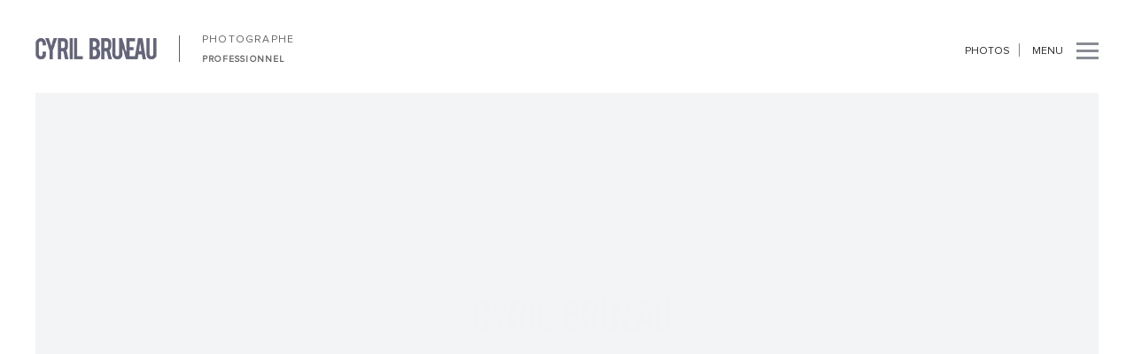

--- FILE ---
content_type: text/html; charset=UTF-8
request_url: https://cyrilbruneau.com/photos/reportage-en-entreprise/
body_size: 6849
content:

<!DOCTYPE html>
<html lang="fr-FR"
	prefix="og: https://ogp.me/ns#" >
<head>

    <meta charset="UTF-8">
    <meta name="HandheldFriendly" content="true" />
    <meta name="viewport" content="width=device-width, initial-scale=1.0, maximum-scale=1.0, user-scalable=no" />
    

    <link rel="profile" href="http://gmpg.org/xfn/11">
    <link rel="pingback" href="https://cyrilbruneau.com/xmlrpc.php">
	<link rel="icon" type="image/png" href="/wp-content/themes/diva-final/assets/img/favicon.png" />
    <!-- Script required for extra functionality on the comment form -->
    
    
		<!-- All in One SEO 4.1.5.3 -->
		<title>Reportage photo en entreprise</title>
		<meta name="description" content="Reportages photos réalisés en entreprise par le photographe Cyril Bruneau qui est spécialiste de la photographie corporate." />
		<meta name="robots" content="max-image-preview:large" />
		<link rel="canonical" href="https://cyrilbruneau.com/photos/reportage-en-entreprise/" />
		<meta property="og:locale" content="fr_FR" />
		<meta property="og:site_name" content="Photographe professionnel à Paris - Cyril Bruneau photographe" />
		<meta property="og:type" content="article" />
		<meta property="og:title" content="Reportage photo en entreprise" />
		<meta property="og:description" content="Reportages photos réalisés en entreprise par le photographe Cyril Bruneau qui est spécialiste de la photographie corporate." />
		<meta property="og:url" content="https://cyrilbruneau.com/photos/reportage-en-entreprise/" />
		<meta property="fb:app_id" content="cyril.bruneau" />
		<meta property="fb:admins" content="cyril.bruneau" />
		<meta property="og:image" content="https://cyrilbruneau.com/wp-content/uploads/2014/12/Logo-fond-clair.png" />
		<meta property="og:image:secure_url" content="https://cyrilbruneau.com/wp-content/uploads/2014/12/Logo-fond-clair.png" />
		<meta property="og:image:width" content="235" />
		<meta property="og:image:height" content="178" />
		<meta property="article:published_time" content="2014-12-03T18:03:13+00:00" />
		<meta property="article:modified_time" content="2014-12-29T14:25:36+00:00" />
		<meta name="twitter:card" content="summary" />
		<meta name="twitter:site" content="@CyrilBruneau" />
		<meta name="twitter:domain" content="cyrilbruneau.com" />
		<meta name="twitter:title" content="Reportage photo en entreprise" />
		<meta name="twitter:description" content="Reportages photos réalisés en entreprise par le photographe Cyril Bruneau qui est spécialiste de la photographie corporate." />
		<meta name="twitter:image" content="https://cyrilbruneau.com/wp-content/uploads/2014/12/Logo-fond-clair.png" />
		<script type="application/ld+json" class="aioseo-schema">
			{"@context":"https:\/\/schema.org","@graph":[{"@type":"WebSite","@id":"https:\/\/cyrilbruneau.com\/#website","url":"https:\/\/cyrilbruneau.com\/","name":"Photographe professionnel \u00e0 Paris - Cyril Bruneau photographe","inLanguage":"fr-FR","publisher":{"@id":"https:\/\/cyrilbruneau.com\/#organization"}},{"@type":"Organization","@id":"https:\/\/cyrilbruneau.com\/#organization","name":"Photographe professionnel \u00e0 Paris - Cyril Bruneau photographe","url":"https:\/\/cyrilbruneau.com\/","sameAs":["https:\/\/twitter.com\/CyrilBruneau"]},{"@type":"BreadcrumbList","@id":"https:\/\/cyrilbruneau.com\/photos\/reportage-en-entreprise\/#breadcrumblist","itemListElement":[{"@type":"ListItem","@id":"https:\/\/cyrilbruneau.com\/#listItem","position":1,"item":{"@type":"WebPage","@id":"https:\/\/cyrilbruneau.com\/","name":"Accueil","description":"Photographe professionnel bas\u00e9 \u00e0 Paris, sp\u00e9cialiste de la photographie pour entreprise, portraits, reportages,architecture, photographie avec drone...","url":"https:\/\/cyrilbruneau.com\/"},"nextItem":"https:\/\/cyrilbruneau.com\/#listItem"},{"@type":"ListItem","@id":"https:\/\/cyrilbruneau.com\/#listItem","position":2,"item":{"@type":"WebPage","@id":"https:\/\/cyrilbruneau.com\/","name":"Home","description":"Photographe professionnel bas\u00e9 \u00e0 Paris, sp\u00e9cialiste de la photographie pour entreprise, portraits, reportages,architecture, photographie avec drone...","url":"https:\/\/cyrilbruneau.com\/"},"nextItem":"https:\/\/cyrilbruneau.com\/photos\/reportage-en-entreprise\/#listItem","previousItem":"https:\/\/cyrilbruneau.com\/#listItem"},{"@type":"ListItem","@id":"https:\/\/cyrilbruneau.com\/photos\/reportage-en-entreprise\/#listItem","position":3,"item":{"@type":"WebPage","@id":"https:\/\/cyrilbruneau.com\/photos\/reportage-en-entreprise\/","name":"Reportage en entreprise","description":"Reportages photos r\u00e9alis\u00e9s en entreprise par le photographe Cyril Bruneau qui est sp\u00e9cialiste de la photographie corporate.","url":"https:\/\/cyrilbruneau.com\/photos\/reportage-en-entreprise\/"},"previousItem":"https:\/\/cyrilbruneau.com\/#listItem"}]},{"@type":"WebPage","@id":"https:\/\/cyrilbruneau.com\/photos\/reportage-en-entreprise\/#webpage","url":"https:\/\/cyrilbruneau.com\/photos\/reportage-en-entreprise\/","name":"Reportage photo en entreprise","description":"Reportages photos r\u00e9alis\u00e9s en entreprise par le photographe Cyril Bruneau qui est sp\u00e9cialiste de la photographie corporate.","inLanguage":"fr-FR","isPartOf":{"@id":"https:\/\/cyrilbruneau.com\/#website"},"breadcrumb":{"@id":"https:\/\/cyrilbruneau.com\/photos\/reportage-en-entreprise\/#breadcrumblist"},"datePublished":"2014-12-03T18:03:13+01:00","dateModified":"2014-12-29T14:25:36+01:00"}]}
		</script>
		<!-- All in One SEO -->

<link rel='dns-prefetch' href='//s.w.org' />
<link rel="alternate" type="application/rss+xml" title="Photographe professionnel à Paris - Cyril Bruneau photographe &raquo; Flux" href="https://cyrilbruneau.com/feed/" />
<link rel="alternate" type="application/rss+xml" title="Photographe professionnel à Paris - Cyril Bruneau photographe &raquo; Flux des commentaires" href="https://cyrilbruneau.com/comments/feed/" />
<link rel="alternate" type="application/rss+xml" title="Photographe professionnel à Paris - Cyril Bruneau photographe &raquo; Reportage en entreprise Flux des commentaires" href="https://cyrilbruneau.com/photos/reportage-en-entreprise/feed/" />
		<script type="text/javascript">
			window._wpemojiSettings = {"baseUrl":"https:\/\/s.w.org\/images\/core\/emoji\/13.1.0\/72x72\/","ext":".png","svgUrl":"https:\/\/s.w.org\/images\/core\/emoji\/13.1.0\/svg\/","svgExt":".svg","source":{"concatemoji":"https:\/\/cyrilbruneau.com\/wp-includes\/js\/wp-emoji-release.min.js?ver=5.8.12"}};
			!function(e,a,t){var n,r,o,i=a.createElement("canvas"),p=i.getContext&&i.getContext("2d");function s(e,t){var a=String.fromCharCode;p.clearRect(0,0,i.width,i.height),p.fillText(a.apply(this,e),0,0);e=i.toDataURL();return p.clearRect(0,0,i.width,i.height),p.fillText(a.apply(this,t),0,0),e===i.toDataURL()}function c(e){var t=a.createElement("script");t.src=e,t.defer=t.type="text/javascript",a.getElementsByTagName("head")[0].appendChild(t)}for(o=Array("flag","emoji"),t.supports={everything:!0,everythingExceptFlag:!0},r=0;r<o.length;r++)t.supports[o[r]]=function(e){if(!p||!p.fillText)return!1;switch(p.textBaseline="top",p.font="600 32px Arial",e){case"flag":return s([127987,65039,8205,9895,65039],[127987,65039,8203,9895,65039])?!1:!s([55356,56826,55356,56819],[55356,56826,8203,55356,56819])&&!s([55356,57332,56128,56423,56128,56418,56128,56421,56128,56430,56128,56423,56128,56447],[55356,57332,8203,56128,56423,8203,56128,56418,8203,56128,56421,8203,56128,56430,8203,56128,56423,8203,56128,56447]);case"emoji":return!s([10084,65039,8205,55357,56613],[10084,65039,8203,55357,56613])}return!1}(o[r]),t.supports.everything=t.supports.everything&&t.supports[o[r]],"flag"!==o[r]&&(t.supports.everythingExceptFlag=t.supports.everythingExceptFlag&&t.supports[o[r]]);t.supports.everythingExceptFlag=t.supports.everythingExceptFlag&&!t.supports.flag,t.DOMReady=!1,t.readyCallback=function(){t.DOMReady=!0},t.supports.everything||(n=function(){t.readyCallback()},a.addEventListener?(a.addEventListener("DOMContentLoaded",n,!1),e.addEventListener("load",n,!1)):(e.attachEvent("onload",n),a.attachEvent("onreadystatechange",function(){"complete"===a.readyState&&t.readyCallback()})),(n=t.source||{}).concatemoji?c(n.concatemoji):n.wpemoji&&n.twemoji&&(c(n.twemoji),c(n.wpemoji)))}(window,document,window._wpemojiSettings);
		</script>
		<style type="text/css">
img.wp-smiley,
img.emoji {
	display: inline !important;
	border: none !important;
	box-shadow: none !important;
	height: 1em !important;
	width: 1em !important;
	margin: 0 .07em !important;
	vertical-align: -0.1em !important;
	background: none !important;
	padding: 0 !important;
}
</style>
	<link rel='stylesheet' id='simple_tooltips_style-css'  href='https://cyrilbruneau.com/wp-content/plugins/simple-tooltips/zebra_tooltips.css?ver=5.8.12' type='text/css' media='all' />
<link rel='stylesheet' id='wp-block-library-css'  href='https://cyrilbruneau.com/wp-includes/css/dist/block-library/style.min.css?ver=5.8.12' type='text/css' media='all' />
<link rel='stylesheet' id='extendify-sdk-utility-classes-css'  href='https://cyrilbruneau.com/wp-content/plugins/redux-framework/redux-core/extendify-sdk/public/build/extendify-utilities.css?ver=13.4' type='text/css' media='all' />
<link rel='stylesheet' id='wpmt-css-frontend-css'  href='https://cyrilbruneau.com/wp-content/plugins/wp-mailto-links/core/includes/assets/css/style.css?ver=220107-152227' type='text/css' media='all' />
<link rel='stylesheet' id='master-css'  href='https://cyrilbruneau.com/wp-content/themes/diva-final/assets/css/master.css?ver=5.8.12' type='text/css' media='all' />
<link rel='stylesheet' id='base-color-css'  href='https://cyrilbruneau.com/wp-content/themes/diva-final/assets/css/color.css?ver=5.8.12' type='text/css' media='all' />
<link rel='stylesheet' id='divaGallery-css'  href='https://cyrilbruneau.com/wp-content/themes/diva-final/assets/css/gallery.css?ver=5.8.12' type='text/css' media='all' />
<link rel='stylesheet' id='style-css'  href='https://cyrilbruneau.com/wp-content/themes/diva-final/style.css?ver=5.8.12' type='text/css' media='all' />
<link rel='stylesheet' id='js_composer_custom_css-css'  href='https://cyrilbruneau.com/wp-content/uploads/js_composer/custom.css?ver=4.3.3' type='text/css' media='screen' />
<script type='text/javascript' src='https://cyrilbruneau.com/wp-includes/js/jquery/jquery.min.js?ver=3.6.0' id='jquery-core-js'></script>
<script type='text/javascript' src='https://cyrilbruneau.com/wp-includes/js/jquery/jquery-migrate.min.js?ver=3.3.2' id='jquery-migrate-js'></script>
<script type='text/javascript' src='https://cyrilbruneau.com/wp-content/plugins/wp-mailto-links/core/includes/assets/js/custom.js?ver=220107-152227' id='wpmt-js-frontend-js'></script>
<link rel="https://api.w.org/" href="https://cyrilbruneau.com/wp-json/" /><link rel="alternate" type="application/json" href="https://cyrilbruneau.com/wp-json/wp/v2/pages/1890" /><link rel="EditURI" type="application/rsd+xml" title="RSD" href="https://cyrilbruneau.com/xmlrpc.php?rsd" />
<link rel="wlwmanifest" type="application/wlwmanifest+xml" href="https://cyrilbruneau.com/wp-includes/wlwmanifest.xml" /> 
<meta name="generator" content="WordPress 5.8.12" />
<link rel='shortlink' href='https://cyrilbruneau.com/?p=1890' />
<link rel="alternate" type="application/json+oembed" href="https://cyrilbruneau.com/wp-json/oembed/1.0/embed?url=https%3A%2F%2Fcyrilbruneau.com%2Fphotos%2Freportage-en-entreprise%2F" />
<link rel="alternate" type="text/xml+oembed" href="https://cyrilbruneau.com/wp-json/oembed/1.0/embed?url=https%3A%2F%2Fcyrilbruneau.com%2Fphotos%2Freportage-en-entreprise%2F&#038;format=xml" />
<meta name="framework" content="Redux 4.3.5" /><script type="text/javascript">/* <![CDATA[ */if(!window["WPAC"])var WPAC={};WPAC._Options={debug:false,selectorCommentForm:"#comment-form",selectorCommentsContainer:".comments",selectorCommentPagingLinks:"#comment [class^='nav-'] a",selectorCommentLinks:"#comment a[href*=\"/comment-page-\"]",selectorRespondContainer:"#respond",selectorErrorContainer:"p:parent",popupCornerRadius:5,popupMarginTop:120,popupWidth:30,popupPadding:5,popupFadeIn:400,popupFadeOut:400,popupTimeout:3000,popupBackgroundColorLoading:"#000",popupTextColorLoading:"#fff",popupBackgroundColorSuccess:"#008000",popupTextColorSuccess:"#fff",popupBackgroundColorError:"#f00",popupTextColorError:"#fff",popupOpacity:70,popupTextAlign:"center",popupTextFontSize:"Default font size",popupZindex:1000,scrollSpeed:500,autoUpdateIdleTime:0,textPosted:"Votre commentaire a été envoyé. Merci!",textPostedUnapproved:"Votre commentaire a été envoyé et est en attente de modération. Merci!",textReloadPage:"Rechargement de la page. Veuillez patienter&hellip;",textPostComment:"Envoi de votre commentaire. Veuillez patienter&hellip;",textRefreshComments:"Loading comments. Please wait&hellip;",textUnknownError:"Une erreur s'est produite, votre commentaire n'a pas été envoyé.",selectorPostContainer:"",commentPagesUrlRegex:"",asyncLoadTrigger:"DomReady",disableUrlUpdate:false,disableScrollToAnchor:false,disableCache:false,enableByQuery:false,commentsEnabled:true,version:"1.7.4"};WPAC._Callbacks={"beforeSelectElements":function(dom){},"beforeUpdateComments":function(newDom,commentUrl){},"afterUpdateComments":function(newDom,commentUrl){},"beforeSubmitComment":function(){},"afterPostComment":function(commentUrl,unapproved){}};/* ]]> */</script><!-- Global site tag (gtag.js) - Google Analytics -->
<script async src="https://www.googletagmanager.com/gtag/js?id=UA-485331-1"></script>
<script>
  window.dataLayer = window.dataLayer || [];
  function gtag(){dataLayer.push(arguments);}
  gtag('js', new Date());

  gtag('config', 'UA-485331-1');
</script><meta name="generator" content="Powered by Visual Composer - drag and drop page builder for WordPress."/>

<!--[if IE]><link rel="stylesheet" type="text/css" href="/wp-content/themes/diva-final/assets/css/ie.css" /><![endif]-->
</head>


<body class="page-template page-template-template-diva-gallery page-template-template-diva-gallery-php page page-id-1890 page-child parent-pageid-23 wpb-js-composer js-comp-ver-4.3.3 vc_responsive">


<div class="left-border-page"></div>
<div class="right-border-page"></div>
<div class="bottom-border-page"></div>


    
    <div class="welcome transparent-welcome" id="start">
        <div class="overlay">
            <div class="content">
                <p style="text-align: center;"><img class="size-full wp-image-1919" src="/wp-content/uploads/2014/09/logo_accueil.png" alt="logo" /></p>
<h1 style="text-align: center;">Photographe</h1>
<p>Photographe et retoucheur professionnel basé à Paris, spécialisé dans la photographie pour entreprises de type corporate, le reportage photo industriel, le portrait, la photographie d'architecture, travaille aussi bien sur Paris, en France qu'à l'étranger.</p>
                <a href="#" class="show-me">
                    <i class="fa "></i>
                    Découvrir les photographies                </a>
            </div>
        </div>
    </div>

<!-- PAGE LOADER -->
<div class="pageloader with-nprogress">
    <img src="https://cyrilbruneau.com/wp-content/uploads/2014/12/Logo-fond-clair.png" alt="Photographe professionnel à Paris &#8211; Cyril Bruneau photographe">
</div>

<header class="header">
    <div class="row">
        <div class="container">
            <div class="row">

                <div class="col-sm-5">
                    <a href="https://cyrilbruneau.com/" class="logo">
                        <img src="https://cyrilbruneau.com/wp-content/uploads/2014/12/logo.png" alt="Photographe professionnel à Paris &#8211; Cyril Bruneau photographe">
                        <br /><span class="photo_menu">PHOTOGRAPHE</span>
                    </a>
                    <div class="breadcrumb-secondary">
                        <h2>
                            PHOTOGRAPHE 
                        </h2>
<ul><li><h3>professionnel</h3></li></ul>
                                            </div>
                </div>

                <div class="col-sm-7">
                    <div class="page-options">
                                                    <div class="option-item full_menu">
                                <a href="#" class="open-fullscreen">
                                    Plein écran                                </a>
                            </div>
                            <div class="option-item">
                                <a href="#" class="close-carousel">
                                    Fermer                                    <i class="fa fa-times"></i>
                                </a>
                            </div>
                            <div class="option-item gal_menu">
                                <a class="open-portfolio" data-easing="easeInOutQuint" data-scroll="" data-speed="600" data-url="false" href="html">
                                    Photos
                                </a>
                            </div>
                        
	                                                                                            
                        <div class="option-item menu_menu">
                            <a href="#" class="open-menu collapsed">
                                <div class="txt_menu">
                                menu</div>
                                <span class="menu-icon">
                                    <span class="span-01"></span>
                                    <span class="span-02"></span>
                                    <span class="span-03"></span>
                                </span>
                            </a>
                        </div>
                    </div>
                </div>

            </div>
        </div>
    </div>
</header>

<section>
            <!-- Silence... -->
    
    <div class="diva-menu-container">
        <div class="diva-menu">
            <a href="#" class="open-menu collapsed">
					<span class="menu-icon">
						<span class="span-01"></span>
						<span class="span-02"></span>
						<span class="span-03"></span>
					</span>
            </a>
            <nav class="menu">
                <ul id="menu-menu-1" class=""><li id="menu-item-1815" class="menu-item menu-item-type-custom menu-item-object-custom menu-item-1815"><a href="/">Accueil</a></li>
<li id="menu-item-1897" class="menu-item menu-item-type-custom menu-item-object-custom current-menu-ancestor current-menu-parent menu-item-has-children menu-item-1897"><a href="#">Photos</a>
<ul class="sub-menu">
	<li id="menu-item-1910" class="menu-item menu-item-type-post_type menu-item-object-page menu-item-1910"><a href="https://cyrilbruneau.com/photos/portrait-en-situation/">Portrait en situation</a></li>
	<li id="menu-item-1911" class="menu-item menu-item-type-post_type menu-item-object-page menu-item-1911"><a href="https://cyrilbruneau.com/photos/portrait-corporate/">Portrait corporate</a></li>
	<li id="menu-item-1895" class="menu-item menu-item-type-post_type menu-item-object-page current-menu-item page_item page-item-1890 current_page_item menu-item-1895"><a href="https://cyrilbruneau.com/photos/reportage-en-entreprise/" aria-current="page">Reportage en entreprise</a></li>
	<li id="menu-item-1894" class="menu-item menu-item-type-post_type menu-item-object-page menu-item-1894"><a href="https://cyrilbruneau.com/photos/photographies-avec-drone/">Photographies avec drone</a></li>
	<li id="menu-item-2887" class="menu-item menu-item-type-post_type menu-item-object-page menu-item-2887"><a href="https://cyrilbruneau.com/photos/photomontage-retouche/">Photomontage-retouche</a></li>
	<li id="menu-item-3501" class="menu-item menu-item-type-post_type menu-item-object-page menu-item-3501"><a href="https://cyrilbruneau.com/photos/photographe-publicite/">Publicité</a></li>
	<li id="menu-item-3265" class="menu-item menu-item-type-post_type menu-item-object-page menu-item-3265"><a href="https://cyrilbruneau.com/photos/photographe-architecture/">Architecture</a></li>
</ul>
</li>
<li id="menu-item-2679" class="menu-item menu-item-type-custom menu-item-object-custom menu-item-has-children menu-item-2679"><a href="#">Retouche</a>
<ul class="sub-menu">
	<li id="menu-item-2073" class="menu-item menu-item-type-post_type menu-item-object-page menu-item-2073"><a href="https://cyrilbruneau.com/retouche-photo/">Retouche photo</a></li>
	<li id="menu-item-2680" class="menu-item menu-item-type-post_type menu-item-object-page menu-item-2680"><a href="https://cyrilbruneau.com/photomontage/">Photomontage</a></li>
</ul>
</li>
<li id="menu-item-2070" class="menu-item menu-item-type-custom menu-item-object-custom menu-item-has-children menu-item-2070"><a href="#">Références</a>
<ul class="sub-menu">
	<li id="menu-item-1804" class="menu-item menu-item-type-post_type menu-item-object-page menu-item-1804"><a href="https://cyrilbruneau.com/references-photographe/">Clients</a></li>
	<li id="menu-item-1803" class="menu-item menu-item-type-post_type menu-item-object-page menu-item-1803"><a href="https://cyrilbruneau.com/parutions-photographe/">Parutions</a></li>
	<li id="menu-item-1805" class="menu-item menu-item-type-post_type menu-item-object-page menu-item-1805"><a href="https://cyrilbruneau.com/photographe/">À propos</a></li>
</ul>
</li>
<li id="menu-item-1802" class="menu-item menu-item-type-post_type menu-item-object-page menu-item-1802"><a href="https://cyrilbruneau.com/photographe-paris/">Contact</a></li>
<li id="menu-item-1808" class="menu-item menu-item-type-post_type menu-item-object-page menu-item-1808"><a href="https://cyrilbruneau.com/blog/">Blog</a></li>
</ul>            </nav>
            <footer class="footer">
                <div class="row">
                    <div class="col-sm-7">
                        <div class="widget_text">
                            <a href="https://cyrilbruneau.com/">
                                <img src="https://cyrilbruneau.com/wp-content/uploads/2014/12/logomenu.png" alt="Photographe professionnel à Paris &#8211; Cyril Bruneau photographe">
                            </a>
                            <p>Toutes les photos et tous les textes sont protégés par la loi sur la protection du droit d’auteur. Sans l’accord du photographe Cyril Bruneau leur utilisation est strictement interdite<br />                        </div>
                    </div>
                </div>

                        <nav class="social-icons">
            <ul>
                 <li><a href="https://www.facebook.com/cyril.bruneau" target="_blank"><i class="fa fa-facebook"></i></a></li>  <li><a href="https://twitter.com/CyrilBruneau" target="_blank"><i class="fa fa-twitter"></i></a></li>             </ul>
        </nav>
    
            </footer>
        </div>
    </div>
</section> 
<script>
	var cat_photo = 1890;  
    for (var key in data = [1892,1906,2885,3200]){
	    if(data[key]==cat_photo) {var troiscol=cat_photo;}
}
</script>      

<!-- ================================================== -->
<!-- =============== START Gallery ================ -->
<!-- ================================================== -->
<section id="galleryContainer" >

    <div class="hide" id="data-pack" data-galleryid="1890" data-imagessource="https://cyrilbruneau.com/wp-content/themes/diva-final/ajax/gallery-1890.json" data-filter='{"179":"REPORTAGE EN ENTREPRISE","all":"ALL"}' data-loader="true"></div>

    <div id="gallery">
        <button class="exitFull"><i class="fa fa-compress"></i></button>
        <div id="images-backup" class="hide"></div>
	

        <div id="images"></div>
        <div class="iss">
            <div class="slide-description">
                <a href="#" class="view-project-button">
                    Voir le projet                </a>
                <h2>
                    project name                </h2>
                <p>
                    client                </p>
                <nav class="social-icons">
                    <ul>
                        <li>
                            <a href="#">
                                <i class="fa fa-facebook"></i>
                            </a>
                        </li>
                        <li>
                            <a href="#">
                                <i class="fa fa-twitter"></i>
                            </a>
                        </li>
                        <li>
                            <a href="#">
                                <i class="fa fa-pinterest"></i>
                            </a>
                        </li>
                        <li>
                            <a href="#">
                                <i class="fa fa-instagram"></i>
                            </a>
                        </li>
                    </ul>
                </nav>
            </div>
            <div class="carousel-back"></div>
        </div>
    </div>
</section>
        <!-- ================================================== -->
<!-- =============== END Gallery ================ -->
<!-- ================================================== -->
<div id="portfolio">
	<div class="categorie">
	<a class="open-menu" href="#">X</a>
        <div class="content"> 
		<ul id="menu-photos" class="menu"><li id="menu-item-1908" class="menu-item menu-item-type-post_type menu-item-object-page menu-item-1908"><a href="https://cyrilbruneau.com/photos/portrait-en-situation/">Portrait en situation</a></li>
<li id="menu-item-1909" class="menu-item menu-item-type-post_type menu-item-object-page menu-item-1909"><a href="https://cyrilbruneau.com/photos/portrait-corporate/">Portrait corporate</a></li>
<li id="menu-item-1898" class="menu-item menu-item-type-post_type menu-item-object-page menu-item-1898"><a href="https://cyrilbruneau.com/photos/photographies-avec-drone/">Photographies avec drone</a></li>
<li id="menu-item-1899" class="menu-item menu-item-type-post_type menu-item-object-page current-menu-item page_item page-item-1890 current_page_item menu-item-1899"><a href="https://cyrilbruneau.com/photos/reportage-en-entreprise/" aria-current="page">Reportage en entreprise</a></li>
<li id="menu-item-2929" class="menu-item menu-item-type-post_type menu-item-object-page menu-item-2929"><a href="https://cyrilbruneau.com/photos/photomontage-retouche/">Photomontage-retouche</a></li>
<li id="menu-item-3502" class="menu-item menu-item-type-post_type menu-item-object-page menu-item-3502"><a href="https://cyrilbruneau.com/photos/photographe-publicite/">Publicité</a></li>
<li id="menu-item-2654" class="menu-item menu-item-type-post_type menu-item-object-page menu-item-2654"><a href="https://cyrilbruneau.com/photos/photo-de-groupe/">Photo de groupe</a></li>
<li id="menu-item-3266" class="menu-item menu-item-type-post_type menu-item-object-page menu-item-3266"><a href="https://cyrilbruneau.com/photos/photographe-architecture/">Architecture</a></li>
</ul>        </div>
    </div>
</div>

<script type='text/javascript' src='https://cyrilbruneau.com/wp-content/plugins/simple-tooltips/zebra_tooltips.js?ver=5.8.12' id='simple_tooltips_base-js'></script>
<script type='text/javascript' src='https://cyrilbruneau.com/wp-includes/js/comment-reply.min.js?ver=5.8.12' id='comment-reply-js'></script>
<script type='text/javascript' src='https://cyrilbruneau.com/wp-content/plugins/wp-ajaxify-comments/js/wp-ajaxify-comments.min.js?ver=1.7.4' id='wpAjaxifyComments-js'></script>
<script type='text/javascript' src='https://cyrilbruneau.com/wp-content/themes/diva-final/assets/js/bootstrap.min.js?ver=1.0' id='bootstrapJS-js'></script>
<script type='text/javascript' src='https://cyrilbruneau.com/wp-content/themes/diva-final/assets/js/plugins.js?ver=1.0' id='onePluginsJS-js'></script>
<script type='text/javascript' src='https://cyrilbruneau.com/wp-content/themes/diva-final/assets/js/jquery.iosslider.min.js?ver=1.0' id='divaiOSslider-js'></script>
<script type='text/javascript' src='https://cyrilbruneau.com/wp-content/themes/diva-final/assets/js/iscroll.js?ver=1.0' id='divaiScroll-js'></script>
<script type='text/javascript' id='divaGalleryJS-js-extra'>
/* <![CDATA[ */
var php_array = {"admin_ajax":"https:\/\/cyrilbruneau.com\/wp-admin\/admin-ajax.php"};
/* ]]> */
</script>
<script type='text/javascript' src='https://cyrilbruneau.com/wp-content/themes/diva-final/assets/js/gallery.js?ver=1.0' id='divaGalleryJS-js'></script>
<script type='text/javascript' src='https://cyrilbruneau.com/wp-content/themes/diva-final/assets/js/main.js?ver=1.0' id='oneMainJS-js'></script>
<script type='text/javascript' src='https://cyrilbruneau.com/wp-includes/js/wp-embed.min.js?ver=5.8.12' id='wp-embed-js'></script>
                			            
                <script type="text/javascript">
                    jQuery(function() {
                                                
                        jQuery(".tooltips img").closest(".tooltips").css("display", "inline-block");
                    
                        new jQuery.Zebra_Tooltips(jQuery('.tooltips').not('.custom_m_bubble'), {
                            'background_color':     '#303030',
                            'color':				'#ffffff',
                            'max_width':  360,
                            'opacity':    .90, 
                            'position':    'center'
                        });
                        
                                            
                    });
                </script>        
		
</body>
</html>

--- FILE ---
content_type: text/html; charset=UTF-8
request_url: https://cyrilbruneau.com/wp-admin/admin-ajax.php
body_size: 1732
content:
[{"urlMobileSmall":"https:\/\/cyrilbruneau.com\/wp-content\/uploads\/2020\/11\/photographe-jungheinrich-1-200x200.jpg","urlMobileBig":"https:\/\/cyrilbruneau.com\/wp-content\/uploads\/2020\/11\/photographe-jungheinrich-1-500x500.jpg","urlDesktopSmall":"https:\/\/cyrilbruneau.com\/wp-content\/uploads\/2020\/11\/photographe-jungheinrich-1-650x650.jpg","urlDesktopBig":"https:\/\/cyrilbruneau.com\/wp-content\/uploads\/2020\/11\/photographe-jungheinrich-1.jpg","filter":178,"title":"Photographe pour r\u00e9aliser une publicit\u00e9 pour Jungheinrich","client":"Client : Jungheinrich","likes":"","liked":"","link":"https:\/\/cyrilbruneau.com\/work\/photographe-pour-jungheinrich\/","facebook":"","twitter":"","pinterest":"","instagram":"","id":3768},{"urlMobileSmall":"https:\/\/cyrilbruneau.com\/wp-content\/uploads\/2015\/01\/photographe-portrait-chantier-0-200x201.jpg","urlMobileBig":"https:\/\/cyrilbruneau.com\/wp-content\/uploads\/2015\/01\/photographe-portrait-chantier-0-500x501.jpg","urlDesktopSmall":"https:\/\/cyrilbruneau.com\/wp-content\/uploads\/2015\/01\/photographe-portrait-chantier-0-650x652.jpg","urlDesktopBig":"https:\/\/cyrilbruneau.com\/wp-content\/uploads\/2015\/01\/photographe-portrait-chantier-0-1400x1404.jpg","filter":178,"title":"Photographe portraits sur chantiers","client":"Client : Botte Constructions","likes":"","liked":"","link":"https:\/\/cyrilbruneau.com\/work\/photographe-portraits-sur-chantiers\/","facebook":"","twitter":"","pinterest":"","instagram":"","id":3248},{"urlMobileSmall":"https:\/\/cyrilbruneau.com\/wp-content\/uploads\/2017\/11\/photographe-entrepot-1-200x133.jpg","urlMobileBig":"https:\/\/cyrilbruneau.com\/wp-content\/uploads\/2017\/11\/photographe-entrepot-1-500x333.jpg","urlDesktopSmall":"https:\/\/cyrilbruneau.com\/wp-content\/uploads\/2017\/11\/photographe-entrepot-1-650x433.jpg","urlDesktopBig":"https:\/\/cyrilbruneau.com\/wp-content\/uploads\/2017\/11\/photographe-entrepot-1-1400x933.jpg","filter":179,"title":"Photographe entrepots","client":"Client : Mecalux","likes":"","liked":"","link":"https:\/\/cyrilbruneau.com\/work\/photographe-entrepots\/","facebook":"","twitter":"","pinterest":"","instagram":"","id":3668},{"urlMobileSmall":"https:\/\/cyrilbruneau.com\/wp-content\/uploads\/2017\/11\/photographe-usine-2-200x133.jpg","urlMobileBig":"https:\/\/cyrilbruneau.com\/wp-content\/uploads\/2017\/11\/photographe-usine-2-500x333.jpg","urlDesktopSmall":"https:\/\/cyrilbruneau.com\/wp-content\/uploads\/2017\/11\/photographe-usine-2-650x433.jpg","urlDesktopBig":"https:\/\/cyrilbruneau.com\/wp-content\/uploads\/2017\/11\/photographe-usine-2-1400x933.jpg","filter":179,"title":"Photographe en usine","client":"","likes":"","liked":"","link":"https:\/\/cyrilbruneau.com\/work\/photographe-en-usine\/","facebook":"","twitter":"","pinterest":"","instagram":"","id":3639},{"urlMobileSmall":"https:\/\/cyrilbruneau.com\/wp-content\/uploads\/2016\/11\/reportage-en-entreprise-0-200x133.jpg","urlMobileBig":"https:\/\/cyrilbruneau.com\/wp-content\/uploads\/2016\/11\/reportage-en-entreprise-0-500x333.jpg","urlDesktopSmall":"https:\/\/cyrilbruneau.com\/wp-content\/uploads\/2016\/11\/reportage-en-entreprise-0-650x433.jpg","urlDesktopBig":"https:\/\/cyrilbruneau.com\/wp-content\/uploads\/2016\/11\/reportage-en-entreprise-0-1400x933.jpg","filter":179,"title":"Reportage photo en entreprise","client":"Client : Stef","likes":"","liked":"","link":"https:\/\/cyrilbruneau.com\/work\/reportage-photo-en-entreprise\/","facebook":"","twitter":"","pinterest":"","instagram":"","id":3604},{"urlMobileSmall":"https:\/\/cyrilbruneau.com\/wp-content\/uploads\/2014\/12\/photographe-camion-0-200x152.jpg","urlMobileBig":"https:\/\/cyrilbruneau.com\/wp-content\/uploads\/2014\/12\/photographe-camion-0-500x380.jpg","urlDesktopSmall":"https:\/\/cyrilbruneau.com\/wp-content\/uploads\/2014\/12\/photographe-camion-0-650x494.jpg","urlDesktopBig":"https:\/\/cyrilbruneau.com\/wp-content\/uploads\/2014\/12\/photographe-camion-0-1400x1064.jpg","filter":179,"title":"Photographe flotte de camions","client":"Client : TOTAL","likes":"","liked":"","link":"https:\/\/cyrilbruneau.com\/work\/photographe-flotte-camion\/","facebook":"","twitter":"","pinterest":"","instagram":"","id":2705},{"urlMobileSmall":"https:\/\/cyrilbruneau.com\/wp-content\/uploads\/2014\/12\/reportage-usine-0-200x219.jpg","urlMobileBig":"https:\/\/cyrilbruneau.com\/wp-content\/uploads\/2014\/12\/reportage-usine-0-500x546.jpg","urlDesktopSmall":"https:\/\/cyrilbruneau.com\/wp-content\/uploads\/2014\/12\/reportage-usine-0-650x710.jpg","urlDesktopBig":"https:\/\/cyrilbruneau.com\/wp-content\/uploads\/2014\/12\/reportage-usine-0.jpg","filter":179,"title":"Reportage en usine","client":"Client : Stef","likes":"","liked":"","link":"https:\/\/cyrilbruneau.com\/work\/reportage-en-usine\/","facebook":"","twitter":"","pinterest":"","instagram":"","id":2888},{"urlMobileSmall":"https:\/\/cyrilbruneau.com\/wp-content\/uploads\/2014\/12\/photographe-illustation-0-200x264.jpg","urlMobileBig":"https:\/\/cyrilbruneau.com\/wp-content\/uploads\/2014\/12\/photographe-illustation-0-500x661.jpg","urlDesktopSmall":"https:\/\/cyrilbruneau.com\/wp-content\/uploads\/2014\/12\/photographe-illustation-0-650x859.jpg","urlDesktopBig":"https:\/\/cyrilbruneau.com\/wp-content\/uploads\/2014\/12\/photographe-illustation-0.jpg","filter":181,"title":"Photographie d\u2019illustration","client":"Client : Wanzl","likes":"","liked":"","link":"https:\/\/cyrilbruneau.com\/work\/photographie-dillustration\/","facebook":"","twitter":"","pinterest":"","instagram":"","id":2651},{"urlMobileSmall":"https:\/\/cyrilbruneau.com\/wp-content\/uploads\/2014\/12\/photographe-meridionale-0-200x195.jpg","urlMobileBig":"https:\/\/cyrilbruneau.com\/wp-content\/uploads\/2014\/12\/photographe-meridionale-0-500x488.jpg","urlDesktopSmall":"https:\/\/cyrilbruneau.com\/wp-content\/uploads\/2014\/12\/photographe-meridionale-0-650x634.jpg","urlDesktopBig":"https:\/\/cyrilbruneau.com\/wp-content\/uploads\/2014\/12\/photographe-meridionale-0.jpg","filter":178,"title":"Portraits pour la M\u00e9ridionale","client":"STEF","likes":"","liked":"","link":"https:\/\/cyrilbruneau.com\/work\/portraits-pour-la-meridionale\/","facebook":"","twitter":"","pinterest":"","instagram":"","id":2125},{"urlMobileSmall":"https:\/\/cyrilbruneau.com\/wp-content\/uploads\/2015\/01\/photographe-drone-camions-200x147.jpg","urlMobileBig":"https:\/\/cyrilbruneau.com\/wp-content\/uploads\/2015\/01\/photographe-drone-camions-500x368.jpg","urlDesktopSmall":"https:\/\/cyrilbruneau.com\/wp-content\/uploads\/2015\/01\/photographe-drone-camions-650x479.jpg","urlDesktopBig":"https:\/\/cyrilbruneau.com\/wp-content\/uploads\/2015\/01\/photographe-drone-camions-1400x1031.jpg","filter":180,"title":"Photographe de camions avec un drone","client":"","likes":"","liked":"","link":"https:\/\/cyrilbruneau.com\/work\/photographe-de-camions-avec-un-drone\/","facebook":"","twitter":"","pinterest":"","instagram":"","id":3147},{"urlMobileSmall":"https:\/\/cyrilbruneau.com\/wp-content\/uploads\/2014\/12\/Reportage-photo-pompier-0-200x187.jpg","urlMobileBig":"https:\/\/cyrilbruneau.com\/wp-content\/uploads\/2014\/12\/Reportage-photo-pompier-0-500x467.jpg","urlDesktopSmall":"https:\/\/cyrilbruneau.com\/wp-content\/uploads\/2014\/12\/Reportage-photo-pompier-0-650x607.jpg","urlDesktopBig":"https:\/\/cyrilbruneau.com\/wp-content\/uploads\/2014\/12\/Reportage-photo-pompier-0-1400x1307.jpg","filter":179,"title":"Reportage photo chez les pompiers","client":"","likes":"","liked":"","link":"https:\/\/cyrilbruneau.com\/work\/reportage-photo-chez-les-pompiers\/","facebook":"","twitter":"","pinterest":"","instagram":"","id":2852},{"urlMobileSmall":"https:\/\/cyrilbruneau.com\/wp-content\/uploads\/2021\/01\/photographe-medical-0b-200x178.jpg","urlMobileBig":"https:\/\/cyrilbruneau.com\/wp-content\/uploads\/2021\/01\/photographe-medical-0b-500x444.jpg","urlDesktopSmall":"https:\/\/cyrilbruneau.com\/wp-content\/uploads\/2021\/01\/photographe-medical-0b-650x577.jpg","urlDesktopBig":"https:\/\/cyrilbruneau.com\/wp-content\/uploads\/2021\/01\/photographe-medical-0b.jpg","filter":177,"title":"Photographe dans le domaine m\u00e9dical","client":"Client : Institut de Radiologie de Paris","likes":"","liked":"","link":"https:\/\/cyrilbruneau.com\/work\/photographe-dans-le-domaine-medical\/","facebook":"","twitter":"","pinterest":"","instagram":"","id":3799},{"urlMobileSmall":"https:\/\/cyrilbruneau.com\/wp-content\/uploads\/2019\/02\/photographe-avion-200x133.jpg","urlMobileBig":"https:\/\/cyrilbruneau.com\/wp-content\/uploads\/2019\/02\/photographe-avion-500x333.jpg","urlDesktopSmall":"https:\/\/cyrilbruneau.com\/wp-content\/uploads\/2019\/02\/photographe-avion-650x433.jpg","urlDesktopBig":"https:\/\/cyrilbruneau.com\/wp-content\/uploads\/2019\/02\/photographe-avion-1400x934.jpg","filter":411,"title":"Photographies de la classe business Corsair","client":"Client : Corsair","likes":"","liked":"","link":"https:\/\/cyrilbruneau.com\/work\/photographe-avion\/","facebook":"","twitter":"","pinterest":"","instagram":"","id":3704},{"urlMobileSmall":"https:\/\/cyrilbruneau.com\/wp-content\/uploads\/2014\/12\/reportage-photo-piste-avion-0b-200x236.jpg","urlMobileBig":"https:\/\/cyrilbruneau.com\/wp-content\/uploads\/2014\/12\/reportage-photo-piste-avion-0b-500x589.jpg","urlDesktopSmall":"https:\/\/cyrilbruneau.com\/wp-content\/uploads\/2014\/12\/reportage-photo-piste-avion-0b-650x766.jpg","urlDesktopBig":"https:\/\/cyrilbruneau.com\/wp-content\/uploads\/2014\/12\/reportage-photo-piste-avion-0b.jpg","filter":179,"title":"Reportage sur les pistes d&#8217;avion","client":"Client : HOP!","likes":"","liked":"","link":"https:\/\/cyrilbruneau.com\/work\/reportage-sur-les-pistes-davion\/","facebook":"","twitter":"","pinterest":"","instagram":"","id":2907},{"urlMobileSmall":"https:\/\/cyrilbruneau.com\/wp-content\/uploads\/2014\/12\/photographe-scientifique-0-200x173.jpg","urlMobileBig":"https:\/\/cyrilbruneau.com\/wp-content\/uploads\/2014\/12\/photographe-scientifique-0-500x433.jpg","urlDesktopSmall":"https:\/\/cyrilbruneau.com\/wp-content\/uploads\/2014\/12\/photographe-scientifique-0-650x562.jpg","urlDesktopBig":"https:\/\/cyrilbruneau.com\/wp-content\/uploads\/2014\/12\/photographe-scientifique-0-1400x1211.jpg","filter":179,"title":"Photographe en milieu scientifique","client":"","likes":"","liked":"","link":"https:\/\/cyrilbruneau.com\/work\/photographe-en-milieu-scientifique\/","facebook":"","twitter":"","pinterest":"","instagram":"","id":2731},{"urlMobileSmall":"https:\/\/cyrilbruneau.com\/wp-content\/uploads\/2015\/01\/photographe-compagnie-aerienne-0-200x207.jpg","urlMobileBig":"https:\/\/cyrilbruneau.com\/wp-content\/uploads\/2015\/01\/photographe-compagnie-aerienne-0-500x516.jpg","urlDesktopSmall":"https:\/\/cyrilbruneau.com\/wp-content\/uploads\/2015\/01\/photographe-compagnie-aerienne-0-650x671.jpg","urlDesktopBig":"https:\/\/cyrilbruneau.com\/wp-content\/uploads\/2015\/01\/photographe-compagnie-aerienne-0-1400x1446.jpg","filter":178,"title":"Photographe pour compagnies a\u00e9riennes","client":"Client : Hop!","likes":"","liked":"","link":"https:\/\/cyrilbruneau.com\/work\/photographe-pour-compagnies-aeriennes\/","facebook":"","twitter":"","pinterest":"","instagram":"","id":3217},{"urlMobileSmall":"https:\/\/cyrilbruneau.com\/wp-content\/uploads\/2015\/01\/photographe-studio-200x115.jpg","urlMobileBig":"https:\/\/cyrilbruneau.com\/wp-content\/uploads\/2015\/01\/photographe-studio-500x287.jpg","urlDesktopSmall":"https:\/\/cyrilbruneau.com\/wp-content\/uploads\/2015\/01\/photographe-studio-650x373.jpg","urlDesktopBig":"https:\/\/cyrilbruneau.com\/wp-content\/uploads\/2015\/01\/photographe-studio-1400x803.jpg","filter":179,"title":"Reportage photo dans un studio de post-synchro","client":"","likes":"","liked":"","link":"https:\/\/cyrilbruneau.com\/work\/reportage-photo-dans-un-studio-de-post-synchro\/","facebook":"","twitter":"","pinterest":"","instagram":"","id":3205},{"urlMobileSmall":"https:\/\/cyrilbruneau.com\/wp-content\/uploads\/2014\/12\/Photographie-aerienne-site-industriel-1-200x133.jpg","urlMobileBig":"https:\/\/cyrilbruneau.com\/wp-content\/uploads\/2014\/12\/Photographie-aerienne-site-industriel-1-500x333.jpg","urlDesktopSmall":"https:\/\/cyrilbruneau.com\/wp-content\/uploads\/2014\/12\/Photographie-aerienne-site-industriel-1-650x433.jpg","urlDesktopBig":"https:\/\/cyrilbruneau.com\/wp-content\/uploads\/2014\/12\/Photographie-aerienne-site-industriel-1-1400x933.jpg","filter":182,"title":"Photographies a\u00e9riennes de sites","client":"Client : Stef","likes":"","liked":"","link":"https:\/\/cyrilbruneau.com\/work\/photographe-aerien-site\/","facebook":"","twitter":"","pinterest":"","instagram":"","id":1869},{"urlMobileSmall":"https:\/\/cyrilbruneau.com\/wp-content\/uploads\/2014\/12\/Photographe-industriel-0-200x177.jpg","urlMobileBig":"https:\/\/cyrilbruneau.com\/wp-content\/uploads\/2014\/12\/Photographe-industriel-0-500x441.jpg","urlDesktopSmall":"https:\/\/cyrilbruneau.com\/wp-content\/uploads\/2014\/12\/Photographe-industriel-0-650x574.jpg","urlDesktopBig":"https:\/\/cyrilbruneau.com\/wp-content\/uploads\/2014\/12\/Photographe-industriel-0.jpg","filter":178,"title":"Photographe en milieu industriel","client":"Client : Continental","likes":"","liked":"","link":"https:\/\/cyrilbruneau.com\/work\/photographe-industriel\/","facebook":"","twitter":"","pinterest":"","instagram":"","id":1862},{"urlMobileSmall":"https:\/\/cyrilbruneau.com\/wp-content\/uploads\/2014\/12\/photographe-entreprise-1-200x133.jpg","urlMobileBig":"https:\/\/cyrilbruneau.com\/wp-content\/uploads\/2014\/12\/photographe-entreprise-1-500x333.jpg","urlDesktopSmall":"https:\/\/cyrilbruneau.com\/wp-content\/uploads\/2014\/12\/photographe-entreprise-1-650x433.jpg","urlDesktopBig":"https:\/\/cyrilbruneau.com\/wp-content\/uploads\/2014\/12\/photographe-entreprise-1-1400x933.jpg","filter":178,"title":"Photographe ouvrier sur site","client":"Client : GDF SUEZ\/SAVELYS","likes":"","liked":"","link":"https:\/\/cyrilbruneau.com\/work\/photographe-ouvrier\/","facebook":"","twitter":"","pinterest":"","instagram":"","id":1857},{"urlMobileSmall":"https:\/\/cyrilbruneau.com\/wp-content\/uploads\/2014\/12\/reportage-imprimerie-0-200x189.jpg","urlMobileBig":"https:\/\/cyrilbruneau.com\/wp-content\/uploads\/2014\/12\/reportage-imprimerie-0-500x471.jpg","urlDesktopSmall":"https:\/\/cyrilbruneau.com\/wp-content\/uploads\/2014\/12\/reportage-imprimerie-0-650x613.jpg","urlDesktopBig":"https:\/\/cyrilbruneau.com\/wp-content\/uploads\/2014\/12\/reportage-imprimerie-0-1400x1320.jpg","filter":179,"title":"Reportage en imprimerie","client":"","likes":"","liked":"","link":"https:\/\/cyrilbruneau.com\/work\/reportage-en-imprimerie\/","facebook":"","twitter":"","pinterest":"","instagram":"","id":2871},{"urlMobileSmall":"https:\/\/cyrilbruneau.com\/wp-content\/uploads\/2016\/03\/CBC5084-ret-200x175.jpg","urlMobileBig":"https:\/\/cyrilbruneau.com\/wp-content\/uploads\/2016\/03\/CBC5084-ret-500x437.jpg","urlDesktopSmall":"https:\/\/cyrilbruneau.com\/wp-content\/uploads\/2016\/03\/CBC5084-ret-650x569.jpg","urlDesktopBig":"https:\/\/cyrilbruneau.com\/wp-content\/uploads\/2016\/03\/CBC5084-ret-1400x1225.jpg","filter":178,"title":"Shooting corporate pour compagnie a\u00e9rienne","client":"Client : AIGLE AZUR \/ Agence Nouvoduo","likes":"","liked":"","link":"https:\/\/cyrilbruneau.com\/work\/shooting-corporate-pour-compagnie-aerienne\/","facebook":"","twitter":"","pinterest":"","instagram":"","id":3535},{"urlMobileSmall":"https:\/\/cyrilbruneau.com\/wp-content\/uploads\/2020\/03\/photographe-ouvrier-200x210.jpg","urlMobileBig":"https:\/\/cyrilbruneau.com\/wp-content\/uploads\/2020\/03\/photographe-ouvrier-500x526.jpg","urlDesktopSmall":"https:\/\/cyrilbruneau.com\/wp-content\/uploads\/2020\/03\/photographe-ouvrier-650x683.jpg","urlDesktopBig":"https:\/\/cyrilbruneau.com\/wp-content\/uploads\/2020\/03\/photographe-ouvrier.jpg","filter":178,"title":"Photographies ouvriers","client":"Client : STEF","likes":"","liked":"","link":"https:\/\/cyrilbruneau.com\/work\/photographies-ouvriers\/","facebook":"","twitter":"","pinterest":"","instagram":"","id":3746}]

--- FILE ---
content_type: text/css
request_url: https://cyrilbruneau.com/wp-content/themes/diva-final/assets/css/gallery.css?ver=5.8.12
body_size: 1391
content:
/* 
* @Author: Neacsu
* @Date:   2014-08-13 13:26:46
* @Last Modified by:   Neacsu
* @Last Modified time: 2014-09-18 16:54:31
*/
html{ -webkit-user-select:none; -webkit-text-size-adjust:none; height: 100%!important;  background-position: center;}
body{ margin: 0; padding: 0; height: 100%; overflow: hidden; position: relative;  transition: opacity 1s; -webkit-transition: opacity 1s; -moz-transition: opacity 1s; -o-transition: opacity 1s;}
#images, #images-backup, .filterSort{ display: none;}

#galleryContainer{ height: 100%; position: relative; top: 0; left: 0; right: 0; bottom: 0; padding: 0; overflow: hidden; opacity: 0;}
#galleryContainer.begin{ z-index: 123; position: fixed; padding: 0; }
#galleryContainer.mobile{ height: 100%!important;}

.transparent-welcome{ opacity: 0;}

#gallery{ width: 100%; height: 100%; background: #fff; position: relative;}
#gallery .col{ float: left; padding: 0; height: 100%; position: relative; z-index: 1; opacity: 0; overflow: hidden; transition: all 0.5s; -webkit-transition: all 0.5s; -moz-transition: all 0.5s; -o-transition: all 0.5s;}
#gallery .col.col-type-1{ width: 100%;}
#gallery .col.col-type-2{ width: 50%;}
#gallery .col.col-type-3{ width: 33.3333%;}
#gallery .col.col-type-4{ width: 25%;}
#gallery .col.col-type-5{ width: 20%;}
#gallery .col:after{ display: table; content: ""; clear: both;}

#gallery .col .images_wrapper{ position: absolute; top: 0; left: 0; right: 0; bottom: 0; height: 100%;}
#gallery .col .images{ width: 100%; position: absolute; } 
#gallery .col .image{ margin: 0; position: absolute; width: 100%; top: 0; left: 0; -webkit-transform: translateZ(0); -moz-transform: translateZ(0); -ms-transform: translateZ(0); -o-transform: translateZ(0); transform: translateZ(0);}
#gallery .col .image:after{ display: table; content: ""; clear: both;}
#gallery .col .image img{ width: 100%; margin: 0; float: left; }
#gallery .col .image .description{ max-height: 100%;}
#gallery .controls{ position: absolute; top: 0; left: 0; right: 0; bottom: 0;}
#gallery .up, #gallery .down{ position: absolute; top: 0; left: 0; right: 0; height: 150px;  z-index: 99;}
#gallery .down{ bottom: 0; top: initial;} 
#gallery .exitFull{ position: absolute; display: none; background: transparent; border: none; color: #ffffff; top: 0px; right: 0; font-size: 22px; padding: 10px; width: 45px; height: 45px; z-index: 110;}
#gallery .exitFull:hover{ background: #000000;}

.iosslider { position: absolute!important; top: 0; left: 0; right: 0; bottom: 0; overflow: hidden; background-color: transparent; width: 100%!important; height: 100%!important; opacity: 0; z-index: 10; -webkit-transition: .5s; transition: .5s; -webkit-transition: opacity .5s ease-in; transition: opacity .5s ease-in;}
.iosslider .slider { width: 100%; height: 100%; }
.iosslider > i:not(.fa) {display: none;}
.iosslider .slider .slide { float: left; text-align: center; width: 100%; height: 100%; opacity: 0; -webkit-transition: .5s; transition: .5s; -webkit-transition: opacity .5s ease-in; transition: opacity .5s ease-in;}
.iosslider .slider .slide.active{ opacity: 1; }
.iosslider .slider .slide .photo{ max-width: inherit; background-size: cover; display: block; margin: 0 auto;}

.iosslider button{ cursor: pointer; font-size: 60px; color: #ffffff; opacity: .4; background-color: transparent; border: none; top: 50%; margin-top: -31px; position: absolute;}
.iosslider button:hover{ opacity: 1;}
.iosslider button:focus{ outline: none;}
.iosslider button.prev{ left: 20px;}
.iosslider button.next{ right: 20px;}
.iosslider button.next, .iosslider button.prev{ width: 30px; padding:0; text-align: center;}

.iosslider button.prev.small{ left: 3px; }
.iosslider button.next.small{ right: 3px;}

.iosslider button.next.iphone, .iosslider button.prev.iphone{ width: 20px; font-size: 40px;}
.iosslider button.prev.iphone{ left: 0px; }
.iosslider button.next.iphone{ right: 0px;}

.iosslider button.exitSlider{ display: none; position: absolute; top: 31px; right: 45px; font-size: 22px; padding: 10px; width: 45px; height: 45px; opacity: 1;}
.iosslider button.exitSlider:hover, .iosslider button.exitFull:hover{ background-color: #000000;}

.slider-start-clone{ position: fixed; background-size: cover; -webkit-transition: 0.35s; transition: 0.35s; -webkit-transition: all 0.35s ease-in-out; transition: all 0.35s ease-in-out;}

.iss{ width:100%; height: 100%; position: absolute; top: 0; left: 0; bottom: 0; right: 0; opacity: 0; z-index: -1; -webkit-transition: 0.35s; transition: 0.35s; -webkit-transition: opacity 0.35s ease-in-out; transition: opacity 0.35s ease-in-out;}
.iss .carousel-back{ position: absolute; width: 100%; background: rgba(0,0,0,.8); bottom: 0; left: 0; opacity: 0; z-index: 0; top: 0; -webkit-transition: 0.5s; transition: 0.5s; -webkit-transition: all 0.5s ease-in-out; transition: all 0.5s ease-in-out;}
.iss .carousel-back.opened{ opacity: 1;}
.iss .slide-description-open{ position: absolute; bottom: 0; left: 0; right: 0; height: 20px; z-index: 100;}

#filter { color: #ffffff; position: absolute; left: 0; right: 0; top: 0; bottom: 0; background: rgba(0, 0, 0, 0.8); z-index: 101; font-family: Helvetica; display: none; }

header.header.landscape .logo, header.header.landscape .breadcrumb-secondary{ display: none;}

@media (max-width: 780px) {

#galleryContainer{ 
	height: -webkit-calc(100% - 83px);
 	height: calc(100% - 83px); 
}
.welcome .overlay .content p {
	max-width: inherit;
}

}

	.iosslider .slider .slide .photo.landscape{
		width: 100%; 
		position: absolute;
		top: 0;
		bottom: 0;
		left: 0;
		right: 0;
		margin: auto;
	}
	.iosslider .slider .slide .photo.portrait{
		height: 100%;
		
	}



--- FILE ---
content_type: application/javascript
request_url: https://cyrilbruneau.com/wp-content/themes/diva-final/assets/js/gallery.js?ver=1.0
body_size: 9442
content:
/* 
 * @Author: Neacsu
 * @Date:   2014-08-13 13:27:12
 * @Last Modified by:   Neacsu
 * @Last Modified time: 2014-10-29 00:52:06
 */

// Imagesloaded plugin
/*
*!

* imagesLoaded PACKAGED v3.0.4

* JavaScript is all like "You images are done yet or what?"

* MIT License

*/

(function() {
    "use strict";

    function e() {}

    function t(e, t) {
        for (var n = e.length; n--;)
            if (e[n].listener === t) return n;
        return -1
    }

    function n(e) {
        return function() {
            return this[e].apply(this, arguments)
        }
    }
    var i = e.prototype;
    i.getListeners = function(e) {
        var t, n, i = this._getEvents();
        if ("object" == typeof e) {
            t = {};
            for (n in i) i.hasOwnProperty(n) && e.test(n) && (t[n] = i[n])
        } else t = i[e] || (i[e] = []);
        return t
    }, i.flattenListeners = function(e) {
        var t, n = [];
        for (t = 0; e.length > t; t += 1) n.push(e[t].listener);
        return n
    }, i.getListenersAsObject = function(e) {
        var t, n = this.getListeners(e);
        return n instanceof Array && (t = {}, t[e] = n), t || n
    }, i.addListener = function(e, n) {
        var i, r = this.getListenersAsObject(e),
            o = "object" == typeof n;
        for (i in r) r.hasOwnProperty(i) && -1 === t(r[i], n) && r[i].push(o ? n : {
            listener: n,
            once: !1
        });
        return this
    }, i.on = n("addListener"), i.addOnceListener = function(e, t) {
        return this.addListener(e, {
            listener: t,
            once: !0
        })
    }, i.once = n("addOnceListener"), i.defineEvent = function(e) {
        return this.getListeners(e), this
    }, i.defineEvents = function(e) {
        for (var t = 0; e.length > t; t += 1) this.defineEvent(e[t]);
        return this
    }, i.removeListener = function(e, n) {
        var i, r, o = this.getListenersAsObject(e);
        for (r in o) o.hasOwnProperty(r) && (i = t(o[r], n), -1 !== i && o[r].splice(i, 1));
        return this
    }, i.off = n("removeListener"), i.addListeners = function(e, t) {
        return this.manipulateListeners(!1, e, t)
    }, i.removeListeners = function(e, t) {
        return this.manipulateListeners(!0, e, t)
    }, i.manipulateListeners = function(e, t, n) {
        var i, r, o = e ? this.removeListener : this.addListener,
            s = e ? this.removeListeners : this.addListeners;
        if ("object" != typeof t || t instanceof RegExp)
            for (i = n.length; i--;) o.call(this, t, n[i]);
        else
            for (i in t) t.hasOwnProperty(i) && (r = t[i]) && ("function" == typeof r ? o.call(this, i, r) : s.call(this, i, r));
        return this
    }, i.removeEvent = function(e) {
        var t, n = typeof e,
            i = this._getEvents();
        if ("string" === n) delete i[e];
        else if ("object" === n)
            for (t in i) i.hasOwnProperty(t) && e.test(t) && delete i[t];
        else delete this._events;
        return this
    }, i.removeAllListeners = n("removeEvent"), i.emitEvent = function(e, t) {
        var n, i, r, o, s = this.getListenersAsObject(e);
        for (r in s)
            if (s.hasOwnProperty(r))
                for (i = s[r].length; i--;) n = s[r][i], n.once === !0 && this.removeListener(e, n.listener), o = n.listener.apply(this, t || []), o === this._getOnceReturnValue() && this.removeListener(e, n.listener);
        return this
    }, i.trigger = n("emitEvent"), i.emit = function(e) {
        var t = Array.prototype.slice.call(arguments, 1);
        return this.emitEvent(e, t)
    }, i.setOnceReturnValue = function(e) {
        return this._onceReturnValue = e, this
    }, i._getOnceReturnValue = function() {
        return this.hasOwnProperty("_onceReturnValue") ? this._onceReturnValue : !0
    }, i._getEvents = function() {
        return this._events || (this._events = {})
    }, "function" == typeof define && define.amd ? define(function() {
        return e
    }) : "object" == typeof module && module.exports ? module.exports = e : this.EventEmitter = e
}).call(this),
    function(e) {
        "use strict";
        var t = document.documentElement,
            n = function() {};
        t.addEventListener ? n = function(e, t, n) {
            e.addEventListener(t, n, !1)
        } : t.attachEvent && (n = function(t, n, i) {
            t[n + i] = i.handleEvent ? function() {
                var t = e.event;
                t.target = t.target || t.srcElement, i.handleEvent.call(i, t)
            } : function() {
                var n = e.event;
                n.target = n.target || n.srcElement, i.call(t, n)
            }, t.attachEvent("on" + n, t[n + i])
        });
        var i = function() {};
        t.removeEventListener ? i = function(e, t, n) {
            e.removeEventListener(t, n, !1)
        } : t.detachEvent && (i = function(e, t, n) {
            e.detachEvent("on" + t, e[t + n]);
            try {
                delete e[t + n]
            } catch (i) {
                e[t + n] = void 0
            }
        });
        var r = {
            bind: n,
            unbind: i
        };
        "function" == typeof define && define.amd ? define(r) : e.eventie = r
    }(this),
    function(e) {
        "use strict";

        function t(e, t) {
            for (var n in t) e[n] = t[n];
            return e
        }

        function n(e) {
            return "[object Array]" === c.call(e)
        }

        function i(e) {
            var t = [];
            if (n(e)) t = e;
            else if ("number" == typeof e.length)
                for (var i = 0, r = e.length; r > i; i++) t.push(e[i]);
            else t.push(e);
            return t
        }

        function r(e, n) {
            function r(e, n, s) {
                if (!(this instanceof r)) return new r(e, n);
                "string" == typeof e && (e = document.querySelectorAll(e)), this.elements = i(e), this.options = t({}, this.options), "function" == typeof n ? s = n : t(this.options, n), s && this.on("always", s), this.getImages(), o && (this.jqDeferred = new o.Deferred);
                var a = this;
                setTimeout(function() {
                    a.check()
                })
            }

            function c(e) {
                this.img = e
            }
            r.prototype = new e, r.prototype.options = {}, r.prototype.getImages = function() {
                this.images = [];
                for (var e = 0, t = this.elements.length; t > e; e++) {
                    var n = this.elements[e];
                    "IMG" === n.nodeName && this.addImage(n);
                    for (var i = n.querySelectorAll("img"), r = 0, o = i.length; o > r; r++) {
                        var s = i[r];
                        this.addImage(s)
                    }
                }
            }, r.prototype.addImage = function(e) {
                var t = new c(e);
                this.images.push(t)
            }, r.prototype.check = function() {
                function e(e, r) {
                    return t.options.debug && a && s.log("confirm", e, r), t.progress(e), n++, n === i && t.complete(), !0
                }
                var t = this,
                    n = 0,
                    i = this.images.length;
                if (this.hasAnyBroken = !1, !i) return this.complete(), void 0;
                for (var r = 0; i > r; r++) {
                    var o = this.images[r];
                    o.on("confirm", e), o.check()
                }
            }, r.prototype.progress = function(e) {
                this.hasAnyBroken = this.hasAnyBroken || !e.isLoaded;
                var t = this;
                setTimeout(function() {
                    t.emit("progress", t, e), t.jqDeferred && t.jqDeferred.notify(t, e)
                })
            }, r.prototype.complete = function() {
                var e = this.hasAnyBroken ? "fail" : "done";
                this.isComplete = !0;
                var t = this;
                setTimeout(function() {
                    if (t.emit(e, t), t.emit("always", t), t.jqDeferred) {
                        var n = t.hasAnyBroken ? "reject" : "resolve";
                        t.jqDeferred[n](t)
                    }
                })
            }, o && (o.fn.imagesLoaded = function(e, t) {
                var n = new r(this, e, t);
                return n.jqDeferred.promise(o(this))
            });
            var f = {};
            return c.prototype = new e, c.prototype.check = function() {
                var e = f[this.img.src];
                if (e) return this.useCached(e), void 0;
                if (f[this.img.src] = this, this.img.complete && void 0 !== this.img.naturalWidth) return this.confirm(0 !== this.img.naturalWidth, "naturalWidth"), void 0;
                var t = this.proxyImage = new Image;
                n.bind(t, "load", this), n.bind(t, "error", this), t.src = this.img.src
            }, c.prototype.useCached = function(e) {
                if (e.isConfirmed) this.confirm(e.isLoaded, "cached was confirmed");
                else {
                    var t = this;
                    e.on("confirm", function(e) {
                        return t.confirm(e.isLoaded, "cache emitted confirmed"), !0
                    })
                }
            }, c.prototype.confirm = function(e, t) {
                this.isConfirmed = !0, this.isLoaded = e, this.emit("confirm", this, t)
            }, c.prototype.handleEvent = function(e) {
                var t = "on" + e.type;
                this[t] && this[t](e)
            }, c.prototype.onload = function() {
                this.confirm(!0, "onload"), this.unbindProxyEvents()
            }, c.prototype.onerror = function() {
                this.confirm(!1, "onerror"), this.unbindProxyEvents()
            }, c.prototype.unbindProxyEvents = function() {
                n.unbind(this.proxyImage, "load", this), n.unbind(this.proxyImage, "error", this)
            }, r
        }
        var o = e.jQuery,
            s = e.console,
            a = s !== void 0,
            c = Object.prototype.toString;
        "function" == typeof define && define.amd ? define(["eventEmitter/EventEmitter", "eventie/eventie"], r) : e.imagesLoaded = r(e.EventEmitter, e.eventie)
    }(window);;


// Start Gallery
var gallery = {
    scrollCol: {},
    autoScrollRandom: {},
    hover: {},

    cloneNumber: 0,
    lastSpeed: 0,
    firstScrollDistance: 100000,
    firstScrollDuration: 1000,
    mousedown: false,
    lastFilter: "",
    leaveCol: true,
    blockHover: false,
    dragging: false,

    galleryContainer: "",
    defaultAnimationSpeed: 10,
    startOverlaySelector: "",
    startOverlayExitSelector: "",
    carouselFilterSelector: "",
    showOverlayOnStart: false,
    activeFilter: 'all',
    loaderSinglePage: false,

    numberOfCols: 4,
    fullScreenFadeElements: [],

    neight: {},
    lastAnimation: "up",

    sliderOpened: false,
    inFullScreen: false,
    sliderFirstRun: true,
    hash: document.location.hash,
    clickedEffect: false,

    StartUp: function(args) {

        window.addEventListener("orientationchange", function() {
            if (window.orientation == 90 || window.orientation == -90) {
                jQuery('header.header').addClass('landscape');
            } else {
                jQuery('header.header').removeClass('landscape');
            }
            gallery.setGalleryHeight();
        }, false);

    if(cat_photo == troiscol){gallery.numberOfCols = 3;}

        if (jQuery(window).width() < 681 && jQuery(window).width() > 480) {
            gallery.numberOfCols = 3;
        } else if (jQuery(window).width() < 481) {
            gallery.numberOfCols = 2;
        }
         
    
        //Detect iPod
        gallery.numberOfCols = navigator.userAgent.match(/iPad/i) != null ? 3 : gallery.numberOfCols;


        jQuery.each(args, function(index, val) {
            gallery[index] = val;
        });

        if (jQuery(gallery.galleryContainer).length > 0) {

            jQuery.ajax({

                cache: false,
                timeout: 8000,
                url: php_array.admin_ajax,
                type: "POST",
                dataType: 'json',
                data: ({
                    action: 'theme_post_example',
                    id: gallery.galleryPageID
                }),

                success: function(data, textStatus, jqXHR) {

                    jQuery.each(data, function(index, val) {
                        link = gallery.checkResolution() ? val.urlDesktopSmall : val.urlMobileSmall;
                        newimg = jQuery('<img>');
                        newimg.data(val);
                        newimg.attr('src', link);
                        jQuery('#images-backup').append(newimg);
                    });

                    gallery.createCols();

                    setTimeout(function() {
                        for (var i = 1; i < gallery.numberOfCols + 1; i++) {
                            gallery.autoScrollRandom[i] = (Math.floor(Math.random() * 60) + 25) / 100;
                            gallery.hover[i] = false;
                        };

                        gallery.neight[1] = 1.25;
                        gallery.neight[2] = 1.5;
                        gallery.neight[3] = 2;
                        gallery.neight[4] = 1.75;
                        gallery.neight[5] = 1.25;
                        gallery.neight[6] = 1.25;
                    }, 500)

                    //Filter settings
                    gallery.filterEvents();

                    //Fullscreen init
                    jQuery(gallery.fullScreenOpenSelector).click(function() {
                        gallery.fullScreen();
                    })
                    jQuery('button.exitFull').unbind('click').click(function(event) {
                        gallery.exitFullscreen();
                    });

/*
                    jQuery('.open-slide-description-button').click(function() {
                        jQuery('.slide-description').toggleClass('description-is-open');
                    });
                    jQuery('.slide-description-open').hover(function() {
                        jQuery('.slide-description').addClass('description-is-open');
                    });
                    jQuery('.slide-description').hover(function() {}, function() {
                        jQuery('.slide-description').removeClass('description-is-open');
                    });
*/
                },
                error: function(jqXHR, textStatus, errorThrown) {
                    console.log('The following error occured: ' + textStatus, errorThrown);
                },
                complete: function(jqXHR, textStatus) {
                }

            });
        }
    },
    debouncer: function(func, timeout) {
        var timeoutID, timeout = timeout || 200;
        return function() {
            var scope = this,
                args = arguments;
            clearTimeout(timeoutID);
            timeoutID = setTimeout(function() {
                func.apply(scope, Array.prototype.slice.call(args));
            }, timeout);
        }
    },
    setGalleryHeight: function() {
        setTimeout(function() {
            jQuery('#galleryContainer').css('height', jQuery(window).height() - parseInt(jQuery('header.header').css('height')));
            jQuery(".iosslider").iosSlider("update");
        }, 200);
    },
    checkResolution: function() {
        if (jQuery(window).width() < 780) {
            return false;
        } else {
            return true;
        }
    },
    fullScreen: function() {
        gallery.inFullScreen = true;
        gallery.fullScreenFadeElements = {};
        jQuery(gallery.lastFilter).click();
        if (!jQuery('#start').hasClass('hide-welcome')) {
            jQuery(gallery.startOverlaySelector).addClass('hide-welcome');
            gallery.fullScreenFadeElements['start'] = true;
        };
        setTimeout(function() {
            jQuery('header.header').addClass('full');
        }, 300);
        setTimeout(function() {
            jQuery('#galleryContainer').addClass('begin');
            if (!gallery.checkResolution()) {
                jQuery('#galleryContainer').addClass('mobile');
            }
            if (gallery.fullScreenFadeElements['start']) {
                jQuery(gallery.startOverlaySelector).css('position', 'fixed').removeClass('hide-welcome');
            }

        }, 800);
        setTimeout(function() {
            jQuery(".iosslider").iosSlider("update");
            jQuery('button.exitSlider').fadeIn();
            jQuery('button.exitFull').fadeIn();
        }, 2000)
    },

    exitFullscreen: function() {
        gallery.inFullScreen = false;
        jQuery(gallery.lastFilter).click();
        jQuery('button.exitFull').fadeOut();
        setTimeout(function() {
            jQuery('#galleryContainer').removeClass('begin').removeClass('mobile');
        }, 500)
        setTimeout(function() {
            jQuery('header.header').removeClass('full');
            jQuery(".iosslider").iosSlider("update");
            jQuery('button.exitSlider').fadeOut();
        }, 1000)
    },
    filterEvents: function() {
        jQueryfilterListSlectors = jQuery(gallery.filterClickSelector).closest('ul');
        jQuerytemplateSelector = jQuery(gallery.filterClickSelector);
        jQuery.each(gallery.filterItems, function(index, val) {
            jQuerynewItem = jQuerytemplateSelector.clone();
            jQuerynewItem.find('a').html(val).data('filter', index);
            if (gallery.activeFilter == index) {
                jQuerynewItem.addClass('active');
                gallery.lastFilter = jQuerynewItem.find('a');
            }
            jQueryfilterListSlectors.append(jQuerynewItem);
        });
        jQuerytemplateSelector.remove();

        if (gallery.showFilterOnStart) {
            jQuery(gallery.galleryContainer).append(jQuery(gallery.filterSelector));
            jQuery(gallery.filterSelector).show();
        }
        jQuery(gallery.startFilterSelector).click(function(event) {
            jQuery(gallery.filterSelector).fadeToggle();
        });
        jQuery(gallery.filterClickSelector).find('a').click(function(event) {
            gallery.filter(this);
            gallery.lastFilter = this;
        });
    },
    filter: function(elementClick) {
        if (gallery.sliderOpened) {
            slider.exitSlider();
        }
        jQuery('#portfolio').removeClass('filter-is-opened');
        jQuery(gallery.filterClickSelector).closest('ul').find('li').removeClass('active');
        jQuery(elementClick).parent().addClass('active');
        var mode = jQuery(elementClick).data('filter');

        jQuery(gallery.galleryContainer).find('.filterSort').remove();
        jQuery(gallery.galleryContainer).append('<div class="filterSort"></div>');

        jQuery(gallery.galleryContainer).find('#images-backup img').each(function(index, element) {
            var slideFilter = jQuery(element).data('filter') == mode;
            var newElement = jQuery(element).clone();
            newElement.data(jQuery(element).data());
            if (mode == "all") {
                jQuery(newElement).appendTo(jQuery(gallery.galleryContainer).find('.filterSort'));
            } else {
                if (slideFilter) {
                    jQuery(newElement).appendTo(jQuery(gallery.galleryContainer).find('.filterSort'));
                }
            }
        })
        jQuery('.col').css('opacity', '0');
        jQuery(gallery.filterSelector).fadeOut();
        setTimeout(function() {
            jQuery('.iosslider').iosSlider('destroy').remove();
            jQuery('.col .image').remove();
            gallery.appendImages(jQuery(gallery.galleryContainer).find('.filterSort img'));
        }, 500)

        setTimeout(function() {
            for (var i = 1; i < gallery.numberOfCols + 1; i++) {

                gallery.duplicateImages(i);

                gallery.scrollCol[i].destroy();
                gallery.scrollCol[i] = null;
                gallery.reloadIscroll(i);

                setTimeout(gallery.filterScroll(i), 500);

            };
        }, 900)

        setTimeout(function() {
            slider.startUp();
        }, 1200);

        setTimeout(function() {
            jQuery('.col').css('opacity', '1');
        }, 1500)
    },

    filterScroll: function(i) {
        gallery.scrollCol[i].scrollBy(0, 0);
    },
    refreshScroll: function(i) {
        jQuery.each(gallery.scrollCol, function(index, val) {
            gallery.scrollCol[index].refresh();
        });
    },
    reloadIscroll: function(i) {
        var deceleration = gallery.checkResolution() ? 0.004 : 0.002;
        gallery.scrollCol[i] = new IScroll('.col-' + i + ' .images_wrapper', {
            mouseWheel: true,
            infiniteElements: jQuery('.col-' + i + ' .image'),
            dataset: gallery.nullfunction,
            dataFiller: gallery.nullfunction,
            cacheSize: 1000,
            scrollX: false,
            deceleration: deceleration,
            bounce: false,
            preventDefault: true,
            preventDefaultException: true,
            click: true,
            tap: true,
            overlay: 1
        });
    },
    hoverEvents: function() {
        jQuery('.col').mousemove(function(event) {
            var colID = jQuery(this).data('id');

            if (gallery.scrollCol[colID].startDrag) {
                clearInterval(gallery.animateHover);
            };

            if (event.pageY > jQuery(this).offset().top && event.pageY < jQuery(this).offset().top + 130) {
                var newSpeed = event.pageY - jQuery(this).offset().top;
                newSpeed = newSpeed - 130;
                gallery.lastSpeed = -newSpeed;
                gallery.leaveCol = false;

                if (!gallery.enterCol && !gallery.scrollCol[colID].startDrag) {
                    gallery.lastAnimation = "down";
                    gallery.animateHover = setInterval(function() {
                        gallery.animateDown(colID, gallery.lastSpeed / 20, gallery.defaultAnimationSpeed, true);
                    }, gallery.defaultAnimationSpeed - 1);
                    gallery.enterCol = true;
                }
            } else if (event.pageY > (jQuery(this).offset().top + jQuery(this).height()) - 130 && event.pageY < jQuery(this).offset().top + jQuery(this).height()) {
                var newSpeed = event.pageY - (jQuery(this).offset().top + jQuery(this).height()) + 130;
                gallery.lastSpeed = newSpeed;
                gallery.leaveCol = false;

                if (!gallery.enterCol && !gallery.scrollCol[colID].startDrag) {
                    gallery.lastAnimation = "up";
                    gallery.enterCol = true;
                    gallery.animateHover = setInterval(function() {
                        gallery.animateUp(colID, gallery.lastSpeed / 20, gallery.defaultAnimationSpeed, true);
                    }, gallery.defaultAnimationSpeed - 1);
                }
            } else {
                if (!gallery.leaveCol && !gallery.scrollCol[colID].startDrag) {
                    gallery.leaveCol = true;
                    gallery.enterCol = false;
                    gallery.exitAnimation(colID);
                }
            }
        });
        jQuery('.col').mouseleave(function(event) {
            var colID = jQuery(this).data('id');
            gallery.enterCol = false;
            gallery.leaveCol = true;
            gallery.exitAnimation(colID);
        });

    },
    exitAnimation: function(colID) {
        clearInterval(gallery.animateHover);
        if (gallery.lastAnimation == "up") {
            gallery.animateUp(colID, 20, 500, false);
        } else {
            gallery.animateDown(colID, 20, 500, false);
        }

    },
    overlayStart: function() {
        if (gallery.showOverlayOnStart && !gallery.startWithHash()) {
            if (gallery.checkResolution()) {
                gallery.canceledAnimation = false;
                setTimeout(function() {
                    if (!gallery.canceledAnimation) {
                        gallery.autoScrollVar = setInterval(function() {
                            gallery.autoScroll();
                        }, gallery.defaultAnimationSpeed - 1)
                    }
                }, gallery.firstScrollDuration)
            }
            jQuery(gallery.startOverlayExitSelector).click(function(event) {
                if (gallery.checkResolution()) {
                    gallery.canceledAnimation = true;
                    clearInterval(gallery.autoScrollVar);
                }
                jQuery(gallery.startOverlaySelector).addClass('hide-welcome');
            });
        }
    },
    startWithHash: function() {
        var hash = gallery.hash;
        var hashStart = hash.indexOf("#gallery-photo-") > -1;
        var slideId = hash.replace("#gallery-photo-", "");
        var found = false;
        jQuery('.col .image').each(function(id, val) {
            if (jQuery(val).data('id') == slideId && !found) {
                jQuery(val).trigger('tap');
                found = true;
            }
        })
        return hashStart;
    },
    autoScroll: function() {
        for (var i = 1; i < gallery.numberOfCols + 1; i++) {
            gallery.animateUp(i, gallery.autoScrollRandom[i], gallery.defaultAnimationSpeed, false);
        };
    },
    createCols: function() {
        for (i = 1; i < gallery.numberOfCols + 1; i++) {

            var col = jQuery("<div>");

            images_wrapper = jQuery("<div>");
            images_wrapper.addClass('images_wrapper').append('<div class="images"></div>');

            jQuery(col).addClass('col').data('id', i).addClass('col-' + i).addClass('col-type-' + gallery.numberOfCols).append(jQuery(images_wrapper));

            jQuery(gallery.galleryContainer).append(jQuery(col));
        }

        gallery.appendImages(jQuery('#images-backup img'));

        if (gallery.loaderSinglePage) {
            jQuery(".pageloader").css({
                'background-color': 'transparent',
                'display': 'block'
            });
        }

        jQuery('.col').imagesLoaded(function() {
            setTimeout(function() {

                for (i = 1; i < gallery.numberOfCols + 1; i++) {
                    gallery.reloadIscroll(i);
                }

                setTimeout(function() {

                    for (var i = 1; i < gallery.numberOfCols + 1; i++) {
                        gallery.scrollCol[i].destroy();
                        gallery.scrollCol[i] = null;
                        gallery.reloadIscroll(i);
                    };

                    setTimeout(function() {
                        for (i = 1; i < gallery.numberOfCols + 1; i++) {
                            gallery.scrollCol[i].scrollTo(0, -3000, 500);
                        }
                        jQuery('.col').css('opacity', '1');

                        if (navigator.userAgent.match(/iPad/i) != null || navigator.userAgent.match(/iPhone/i) != null) {
                            jQuery('.iosslider button.next, .iosslider button.prev').addClass('small');
                        }
                        if (navigator.userAgent.match(/iPhone/i) != null) {
                            jQuery('.iosslider button.next, .iosslider button.prev').addClass('iphone');
                        }
                        slider.startUp();
                        setTimeout(function() {
                            jQuery(".open-fullscreen").parent().fadeIn();
                            jQuery(".open-filter").parent().fadeIn();
                            gallery.overlayStart();
                            jQuery(".pageloader").css('display', 'none');
                            jQuery('#galleryContainer').fadeTo(1000, 1);
                            jQuery(gallery.startOverlaySelector).removeClass('transparent-welcome');
                            if (gallery.sliderFirstRun) {
                                if (gallery.startWithHash()) {
                                    gallery.sliderFirstRun = false;
                                    jQuery(gallery.startOverlaySelector).addClass('hide-welcome');
                                };
                            }
                            jQuery(window).unbind('resize').resize(gallery.debouncer(function(e) {
                                for (var i = 1; i < gallery.numberOfCols + 1; i++) {
                                    gallery.scrollCol[i].scrollBy(0, -10000, 1000);

                                };
                            }));
                        }, 900);
                    }, 500);
                }, 1000);
            }, 300);
        });

        //Hover Events
        if (gallery.checkResolution()) {
            gallery.hoverEvents();
        }
    },
    nullfunction: function() {

    },
    appendImages: function(images) {

        var finished = false;

        jQuery('#images').empty();

        images.each(function(indexImage, image) {
            jQuery(image).attr('data-slide', jQuery(image).data('id'));
            jQueryimgForSlide = jQuery(image).clone().data(jQuery(image).data());
            jQueryimgForSlide.appendTo('#images');
        });

        var crrcol = 0;
        jQuery.each(images, function(index, el) {
            crrcol++;
            gallery.appendImage(el, crrcol);
            if (crrcol == gallery.numberOfCols) {
                crrcol = 0;
                finished = true;
            }
        });

        if (!finished) {
            var crrimage = 0;
            for (var i = crrcol + 1; i < gallery.numberOfCols + 1; i++) {
                if (crrimage = images.length - 1) {
                    crrimage = 0;
                }
                gallery.appendImage(images[crrimage], i);
            };
        }

        for (var i = 1; i < gallery.numberOfCols + 1; i++) {
            if (jQuery('.col-' + i + ' .images .image').length < 2) {
                gallery.duplicateImages(i);
                gallery.duplicateImages(i);
                gallery.duplicateImages(i);
            } else if (jQuery('.col-' + i + ' .images .image').length < 3) {
                gallery.duplicateImages(i);
                gallery.duplicateImages(i);
            } else if (jQuery('.col-' + i + ' .images .image').length < 4) {
                gallery.duplicateImages(i);
                gallery.duplicateImages(i);
            } else if (jQuery('.col-' + i + ' .images .image').length < 5) {
                gallery.duplicateImages(i);
            }

        };
    },
    appendImage: function(el, crrcol) {
        var newImg = jQuery('<div>');
        var data = jQuery(el).data();

        if (!data.liked) {
            var code = "fa-heart-o";
        } else {
            var code = "fa-heart";
        }

        if (gallery.likeSimbolShow) {
            var likeCode = '<div class="like-photo"><i class="fa ' + code + '"></i><span class="likes">' + data.likes + '</span></div>';
        } else {
            var likeCode = '';
        }

        var description = '<div class="description"><h3>' + data.title + '</h3><p>' + data.client + '</p>' + likeCode + '</div>';

        newImg.addClass('image o').attr('data-slide', data.slide).append(jQuery(el).clone()).append(description).data(data);

        jQuery('.col-' + crrcol + ' .images').append(jQuery(newImg));

        jQuery(newImg).find('i.fa.fa-heart-o').unbind('click').click(function(e) {
            e.preventDefault();
            e.stopPropagation();
            var currentLikes = Math.floor(jQuery(this).parent().find('.likes').text());
            jQuery(this).unbind('click').removeClass('fa-heart-o').addClass('fa-heart').parent().find('.likes').html(currentLikes + 1);
            var fullpath = jQuery(this).closest('.image').find('img').attr('src');
            gallery.likeFunction(fullpath.replace(/^.*[\\\/]/, ''));
        });
    },
    duplicateImages: function(duplicateColID) {
        gallery.cloneNumber++;
        jQuery('.col-' + duplicateColID).find('.image').each(function(cloneId, clone) {
            var newClone = jQuery(clone).clone();
            jQuery(newClone).removeClass('o').attr('data-slide', jQuery(clone).data('slide')).data(jQuery(clone).data());
            jQuery('.col-' + duplicateColID).find('.images').append(newClone);
        });
    },
    animateUp: function(colID, distance, time, neigh) {

        gallery.scrollCol[colID].scrollBy(0, -distance, time, IScroll.utils.ease.circular);

        if (neigh) {
            var selectors = gallery.getSelectors(colID);
            jQuery.each(selectors, function(index, val) {
                distance = distance / gallery.neight[val];
                gallery.scrollCol[val].scrollBy(0, -distance, time, IScroll.utils.ease.circular);

            });
        }
    },
    animateDown: function(colID, distance, time, neigh) {
        distance = Math.floor(distance);

        if (gallery.scrollCol[colID].y + distance <= 1) {
            gallery.scrollCol[colID].scrollBy(0, distance, time, IScroll.utils.ease.circular);
            if (neigh) {
                var selectors = gallery.getSelectors(colID);
                jQuery.each(selectors, function(index, val) {
                    distance = distance / gallery.neight[val];
                    if (gallery.scrollCol[val].y + distance <= 1) {
                        gallery.scrollCol[val].scrollBy(0, distance, time, IScroll.utils.ease.circular);
                    }
                });
            }
        }

    },
    getSelectors: function(colID) {
        if (colID == 1) {
            if (gallery.numberOfCols >= 3) {
                var selectors = [colID + 1, colID + 2];
            } else {
                var selectors = [colID + 1];
            }

        } else if (colID == gallery.numberOfCols) {
            if (gallery.numberOfCols >= 3) {
                var selectors = [gallery.numberOfCols - 1, gallery.numberOfCols - 2];
            } else {
                var selectors = [gallery.numberOfCols - 1];
            }
        } else {
            var selectors = [colID - 1, colID + 1];
        }
        return selectors;
    },
    randomImages: function() {
        return (Math.round(Math.random()) - 0.5);
    }
}

var slider = {
    startUp: function() {

        slider.createTemplate();
        slider.startIosSlider();

        jQuery('.images .image').unbind('tap').on('tap', function() {
            slider.clickOnImage(this);
        });

    },
    clickOnImage: function(otherthis) {

        gallery.clickedEffect = true;
        gallery.sliderOpened = true;

			jQuery('a.open-menu').removeClass('collapsed');

			jQuery('.diva-menu').removeClass('open');

			jQuery('.diva-menu-container').removeClass('open');
			
        var id = jQuery(otherthis).data('id');
        document.location.hash = "gallery-photo-" + id;

        jQuery('a.open-menu .text').fadeTo(300, 0, function() {
            jQuery(this).html('close').fadeTo(300, 1);
        })

        jQuery('a.open-menu').removeClass('collapsed').unbind('click').click(function(event) {
            slider.exitSlider();
        });

        jQuery(gallery.startFilterSelector).parent().fadeOut(301);
        jQuery(gallery.fullScreenOpenSelector).parent().fadeTo(300, 0, function() {
            jQuery(this).after(jQuery(gallery.startFilterSelector).parent()).fadeTo(300, 1);
        });

        var slide = jQuery(otherthis).data('slide');
        var col = jQuery(otherthis).closest('.col').data('id');
        var crrSlide = jQuery(".slider .slide[data-slide=" + slide + "] img");
        var goTo = jQuery(".slider .slide[data-slide=" + slide + "]").prevAll().length + 1;
        var imageItem = jQuery('.col-' + col + ' .image.o[data-slide=' + slide + ']')[0];
        var originalImage = otherthis;


        jQuery('.iosslider').iosSlider('goToSlide', goTo, 10);
        jQuery('.iosslider').data().args.settings.autoSlideTransTimer = 1000;
        jQuery('.slider .slide:nth-of-type(' + slide + ')').addClass('active');

        setTimeout(function() {
            jQuery('.carousel-back').addClass('opened');

        }, 200)

        setTimeout(function() {

            if (gallery.checkResolution()) {
                jQueryclone = jQuery('<img>');
                jQueryclone.addClass('slider-start-clone').css('z-index', '12345').appendTo('body').attr('src', jQuery(originalImage).find('img').attr('src'));

                jQueryclone.css({
                    width: jQuery(originalImage).width(),
                    height: jQuery(originalImage).height(),
                    left: jQuery(originalImage).offset().left,
                    top: jQuery(originalImage).offset().top,
                });

                jQueryclone.css({
                    left: jQuery(crrSlide).offset().left,
                    top: jQuery(crrSlide).offset().top,
                    width: jQuery(crrSlide).width(),
                    height: jQuery(crrSlide).height(),
                })
            }

            jQuery(gallery.carouselContainer).css({
                opacity: 1,
                zIndex: 20
            });

            setTimeout(function() {

                jQuery(gallery.carouselContainer).find('.iosslider').css({
                    zIndex: 36,
                    opacity: 1
                })

                setTimeout(function() {
                    jQuery('.slider-start-clone').css('opacity', 0);
                    jQuery('.slide-description').addClass('description-is-open');
                    jQuery('.iosslider').click(function(event) {
                        jQuery('.slide-description').removeClass('description-is-open');
                        jQuery('.iosslider').unbind('click');
                    });
                    if (gallery.checkResolution()) {
                        gallery.scrollCol[col].scrollToElement(imageItem, 300);
                    }
                    setTimeout(function() {
                        jQuery('.slider-start-clone').remove();
                    }, 300);
                }, 500);
            }, 500);
        }, 100)
    },
    createTemplate: function() {
        jQueryiosslider = jQuery("<div>");
        jQueryslider = jQuery("<div>")
        jQueryslider.addClass('slider');
        jQuery('#images img').each(function(index, el) {
            jQueryslide = jQuery('<div>');
            jQueryslide.addClass('slide').attr('data-slide', jQuery(el).data('id')).data(jQuery(el).data());
            jQueryphoto = jQuery('<img>');
            link = gallery.checkResolution() ? jQuery(el).data('urlDesktopBig') : jQuery(el).data('urlMobileBig');
            jQueryphoto.addClass('photo').attr('src', link);
            jQueryslide.append(jQueryphoto).appendTo(jQueryslider);
        });
        jQueryiosslider.addClass('iosslider').append(jQueryslider).append('<button class="next"><i class="fa fa-angle-right"></i></button><button class="prev"><i class="fa fa-angle-left"></i></button>');
        jQueryiosslider.append('<button class="exitSlider"><i class="fa fa-times"></i><button>');
        jQueryiosslider.appendTo(gallery.carouselContainer);
    },
    startIosSlider: function() {
        jQuery('.iosslider').iosSlider({
            snapToChildren: true,
            desktopClickDrag: true,
            navPrevSelector: jQuery('.iosslider button.prev'),
            navNextSelector: jQuery('.iosslider button.next'),
            infiniteSlider: true,
            snapSlideCenter: false,
            keyboardControls: true,
            onSlideChange: function(args) {
                slider.chageSlideDescription(args);
                if (!gallery.clickedEffect && gallery.checkResolution()) {
                    var slide = args.currentSlideNumber;
                    var crrSlide = jQuery(".slider .slide:nth-of-type(" + slide + ")").data('slide');
                    var col = jQuery('[data-slide=' + crrSlide + ']').closest('.col').data('id');
                    var imageItem = jQuery('.col-' + col + ' .image.o[data-slide=' + crrSlide + ']')[0];
                    gallery.scrollCol[col].scrollToElement(imageItem, 300);
                }
                gallery.clickedEffect = false;
            },
            onSliderLoaded: function(args) {
                jQuery(".slider .slide:nth-of-type(1)").addClass('active');
                setTimeout(function() {
                    slider.setImageOrientation();
                }, 1000)
                slider.chageSlideDescription(args);
                document.location.hash = "";
            },
        });

        jQuery("button.exitSlider").unbind('click').click(function(event) {
            slider.exitSlider();
        });

        // Exit slider 
        jQuery(document).unbind('keyup').keyup(function(event) {
            if (event.keyCode == 27) {
                event.preventDefault();
                if (gallery.sliderOpened) {
                    slider.exitSlider();
                } else {
                    if (gallery.inFullScreen) {
                        gallery.exitFullscreen();
                    }
                }
            }
        });

        jQuery('.slide').click(function() {
            jQuery('.iosslider').iosSlider('nextSlide', 500);
        })

        jQuery(gallery.carouselExitSelector).click(function() {
            slider.exitSlider();
        });

    },
    chageSlideDescription: function(args) {
        jQuery(".slider .slide").removeClass('active');
        jQuery(".slider .slide:nth-of-type(" + args.currentSlideNumber + ")").addClass('active');
        var data = jQuery(args.currentSlideObject).data();
        jQuery('.iss .slide-description > h2').html(data.title);
        jQuery('.iss .slide-description > p').html(data.client);
        jQuery('.iss .slide-description > a').attr('href', data.link !== "" && data.link !== " " ? data.link : '#');

        var id = data.id;
        document.location.hash = "gallery-photo-" + id;

        jQuery.each(jQuery('.iss div.slide-description > nav > ul > li > a > i'), function(index, el) {
            var social = jQuery(el).attr('class').replace('fa fa-', '');
            if (typeof data[social] !== "undefined" && data[social].length > 3) {
                jQuery(el).parent().attr('href', data[social]);
                jQuery(el).closest('li').css('display', 'inline');
            } else {
                jQuery(el).closest('li').css('display', 'none');
            }
        })
    },
    setImageOrientation: function() {
        jQuery(".slider .slide .photo").each(function(index, val) {
            if (jQuery(val).width() > jQuery(val).height()) {
                jQuery(val).removeClass('portrait').addClass('landscape')
                if (jQuery(val).height() > jQuery(gallery.galleryContainer).height()) {
                    jQuery(val).removeClass('landscape').addClass('portrait');
                }
            } else {
                jQuery(val).removeClass('landscape').addClass('portrait');
                if (jQuery(val).width() > jQuery(gallery.galleryContainer).width()) {
                    jQuery(val).removeClass('portrait').addClass('landscape');
                }
            }
        });
    },
    exitSlider: function() {
        gallery.sliderOpened = false;

        jQuery('.carousel-back').removeClass('opened');

        jQuery('a.open-menu .text').fadeTo(300, 0, function() {
            jQuery(this).html('menu').fadeTo(300, 1);
        })
        jQuery('a.open-menu').addClass('collapsed');

        jQuery(gallery.fullScreenOpenSelector).parent().fadeTo(300, 0, function() {
            jQuery(this).after(jQuery(gallery.startFilterSelector).parent()).fadeTo(300, 1);
            jQuery(gallery.startFilterSelector).parent().fadeIn(301);
        });

        var slide = jQuery('.iosslider').data('args').currentSlideNumber;
        var slideId = jQuery(".slider .slide:nth-of-type(" + slide + ")").data('slide');
        var crrSlide = jQuery(".slider .slide:nth-of-type(" + slide + ") img");
        var col = jQuery('[data-slide=' + slideId + ']').closest('.col').data('id');
        var imageItem = jQuery('.col-' + col + ' .image.o[data-slide=' + slideId + ']')[0];

        if (gallery.checkResolution()) {
            jQueryclone = jQuery('<img>');
            jQueryclone.addClass('slider-start-clone').css('z-index', '12345').appendTo('body').attr('src', jQuery(imageItem).find('img').attr('src'));


            jQueryclone.css({
                left: jQuery(crrSlide).offset().left,
                top: jQuery(crrSlide).offset().top,
                width: jQuery(crrSlide).width(),
                height: jQuery(crrSlide).height(),
            })

            jQueryclone.css({
                width: jQuery(imageItem).find('img').width(),
                height: jQuery(imageItem).find('img').height(),
                left: jQuery(imageItem).find('img').offset().left,
                top: jQuery(imageItem).find('img').offset().top,
            });
            if (jQuery(gallery.galleryContainer).parent().hasClass('black-and-white-images')) {
                jQueryclone.addClass('black-and-white');
            }
            setTimeout(function() {
                jQueryclone.css({
                    opacity: 0
                });
            }, 310);
        }

        jQuery(gallery.carouselContainer).css({
            opacity: 0,
        })

        setTimeout(function() {
            jQuery('.slide-description').removeClass('description-is-open');
            jQuery('.iosslider').unbind('click');
            jQuery(gallery.carouselContainer).find('.iosslider').css({
                zIndex: 1,
                opacity: 0
            });
            setTimeout(function() {
                jQuery(gallery.carouselContainer).css({
                    zIndex: -1,
                })
            }, 200)
            jQuery('.slider-start-clone').remove();
        }, 600)

        slider.initializeMenuButton();
    },
    initializeMenuButton: function() {
        jQuery('a.open-menu').unbind('click').click(function(e) {
            e.preventDefault();
            jQuery('a.open-menu').toggleClass('collapsed');
            jQuery('.diva-menu').toggleClass('open');
            jQuery('.diva-menu-container').toggleClass('open');
            jQuery('.diva-share').removeClass('open');
            jQuery('a.open-share').removeClass('collapsed');
            jQuery('#filter').fadeOut();
        });
    }
}

jQuery(document).ready(function(jQuery) {
    jQuery(".open-fullscreen").parent().css('display', 'none');
    jQuery(".close-carousel").parent().css('display', 'none');
    jQuery(".open-filter").parent().css('display', 'none');
});

jQuery(window).load(function() {
    setTimeout(function() {
        gallery.StartUp({
            galleryContainer: "#gallery",
            startOverlaySelector: "#start",
            startOverlayExitSelector: "#start .show-me , .footer-gallery-overlay",
            showOverlayOnStart: true,
            filterSelector: '#filter',
            startFilterSelector: '.open-filter',
            showFilterOnStart: false,
            filterClickSelector: '#filter ul li',
            fullScreenOpenSelector: jQuery('.open-fullscreen'),
            carouselContainer: ".iss",
            carouselExitSelector: jQuery(".close-carousel").parent(),
            carouselFilterSelector: jQuery(".open-filter").parent(),
            likeSimbolShow: false,
            imagesSource: jQuery("#data-pack").data("imagessource"),
            filterItems: jQuery("#data-pack").data("filter"),
            loaderSinglePage: jQuery("#data-pack").data("loader"),
            galleryPageID: jQuery("#data-pack").data("galleryid")
        });
    }, 500);
});


--- FILE ---
content_type: application/javascript
request_url: https://cyrilbruneau.com/wp-content/themes/diva-final/assets/js/iscroll.js?ver=1.0
body_size: 9813
content:
/*! iScroll v5.1.2 ~ (c) 2008-2014 Matteo Spinelli ~ http://cubiq.org/license */
(function(window, document, Math) {
	var rAF = window.requestAnimationFrame ||
		window.webkitRequestAnimationFrame ||
		window.mozRequestAnimationFrame ||
		window.oRequestAnimationFrame ||
		window.msRequestAnimationFrame ||
		function(callback) {
			window.setTimeout(callback, 1000 / 60);
		};

	var utils = (function() {
		var me = {};

		var _elementStyle = document.createElement('div').style;
		var _vendor = (function() {
			var vendors = ['t', 'webkitT', 'MozT', 'msT', 'OT'],
				transform,
				i = 0,
				l = vendors.length;

			for (; i < l; i++) {
				transform = vendors[i] + 'ransform';
				if (transform in _elementStyle) return vendors[i].substr(0, vendors[i].length - 1);
			}

			return false;
		})();

		function _prefixStyle(style) {
			if (_vendor === false) return false;
			if (_vendor === '') return style;
			return _vendor + style.charAt(0).toUpperCase() + style.substr(1);
		}

		me.getTime = Date.now || function getTime() {
			return new Date().getTime();
		};

		me.extend = function(target, obj) {
			for (var i in obj) {
				target[i] = obj[i];
			}
		};

		me.addEvent = function(el, type, fn, capture) {
			el.addEventListener(type, fn, !!capture);
		};

		me.removeEvent = function(el, type, fn, capture) {
			el.removeEventListener(type, fn, !!capture);
		};

		me.prefixPointerEvent = function(pointerEvent) {
			return window.MSPointerEvent ?
				'MSPointer' + pointerEvent.charAt(9).toUpperCase() + pointerEvent.substr(10) :
				pointerEvent;
		};

		me.momentum = function(current, start, time, lowerMargin, wrapperSize, deceleration) {
			var distance = current - start,
				speed = Math.abs(distance) / time,
				destination,
				duration;

			deceleration = deceleration === undefined ? 0.0006 : deceleration;

			destination = current + (speed * speed) / (2 * deceleration) * (distance < 0 ? -1 : 1);
			duration = speed / deceleration;

			if (destination < lowerMargin) {
				destination = wrapperSize ? lowerMargin - (wrapperSize / 2.5 * (speed / 8)) : lowerMargin;
				distance = Math.abs(destination - current);
				duration = distance / speed;
			} else if (destination > 0) {
				destination = wrapperSize ? wrapperSize / 2.5 * (speed / 8) : 0;
				distance = Math.abs(current) + destination;
				duration = distance / speed;
			}

			return {
				destination: Math.round(destination),
				duration: duration
			};
		};

		var _transform = _prefixStyle('transform');

		me.extend(me, {
			hasTransform: _transform !== false,
			hasPerspective: _prefixStyle('perspective') in _elementStyle,
			hasTouch: 'ontouchstart' in window,
			hasPointer: window.PointerEvent || window.MSPointerEvent, // IE10 is prefixed
			hasTransition: _prefixStyle('transition') in _elementStyle
		});

		// This should find all Android browsers lower than build 535.19 (both stock browser and webview)
		me.isBadAndroid = /Android /.test(window.navigator.appVersion) && !(/Chrome\/\d/.test(window.navigator.appVersion));

		me.extend(me.style = {}, {
			transform: _transform,
			transitionTimingFunction: _prefixStyle('transitionTimingFunction'),
			transitionDuration: _prefixStyle('transitionDuration'),
			transitionDelay: _prefixStyle('transitionDelay'),
			transformOrigin: _prefixStyle('transformOrigin')
		});

		me.hasClass = function(e, c) {
			var re = new RegExp("(^|\\s)" + c + "(\\s|$)");
			return re.test(e.className);
		};

		me.addClass = function(e, c) {
			if (me.hasClass(e, c)) {
				return;
			}

			var newclass = e.className.split(' ');
			newclass.push(c);
			e.className = newclass.join(' ');
		};

		me.removeClass = function(e, c) {
			if (!me.hasClass(e, c)) {
				return;
			}

			var re = new RegExp("(^|\\s)" + c + "(\\s|$)", 'g');
			e.className = e.className.replace(re, ' ');
		};

		me.offset = function(el) {
			var left = -el.offsetLeft,
				top = -el.offsetTop;

			// jshint -W084
			while (el = el.offsetParent) {
				left -= el.offsetLeft;
				top -= el.offsetTop;
			}
			// jshint +W084

			return {
				left: left,
				top: top
			};
		};

		me.preventDefaultException = function(el, exceptions) {
			for (var i in exceptions) {
				if (exceptions[i].test(el[i])) {
					return true;
				}
			}

			return false;
		};

		me.extend(me.eventType = {}, {
			touchstart: 1,
			touchmove: 1,
			touchend: 1,

			mousedown: 2,
			mousemove: 2,
			mouseup: 2,

			pointerdown: 3,
			pointermove: 3,
			pointerup: 3,

			MSPointerDown: 3,
			MSPointerMove: 3,
			MSPointerUp: 3
		});

		me.extend(me.ease = {}, {
			quadratic: {
				style: 'cubic-bezier(0.25, 0.46, 0.45, 0.94)',
				fn: function(k) {
					return k * (2 - k);
				}
			},
			circular: {
				style: 'cubic-bezier(0.1, 0.57, 0.1, 1)', // Not properly "circular" but this looks better, it should be (0.075, 0.82, 0.165, 1)
				fn: function(k) {
					return Math.sqrt(1 - (--k * k));
				}
			},
			back: {
				style: 'cubic-bezier(0.175, 0.885, 0.32, 1.275)',
				fn: function(k) {
					var b = 4;
					return (k = k - 1) * k * ((b + 1) * k + b) + 1;
				}
			},
			bounce: {
				style: '',
				fn: function(k) {
					if ((k /= 1) < (1 / 2.75)) {
						return 7.5625 * k * k;
					} else if (k < (2 / 2.75)) {
						return 7.5625 * (k -= (1.5 / 2.75)) * k + 0.75;
					} else if (k < (2.5 / 2.75)) {
						return 7.5625 * (k -= (2.25 / 2.75)) * k + 0.9375;
					} else {
						return 7.5625 * (k -= (2.625 / 2.75)) * k + 0.984375;
					}
				}
			},
			elastic: {
				style: '',
				fn: function(k) {
					var f = 0.22,
						e = 0.4;

					if (k === 0) {
						return 0;
					}
					if (k == 1) {
						return 1;
					}

					return (e * Math.pow(2, -10 * k) * Math.sin((k - f / 4) * (2 * Math.PI) / f) + 1);
				}
			}
		});

		me.tap = function(e, eventName) {
			var ev = document.createEvent('Event');
			ev.initEvent(eventName, true, true);
			ev.pageX = e.pageX;
			ev.pageY = e.pageY;
			e.target.dispatchEvent(ev);
		};

		me.click = function(e) {
			var target = e.target,
				ev;

			if (!(/(SELECT|INPUT|TEXTAREA)/i).test(target.tagName)) {
				ev = document.createEvent('MouseEvents');
				ev.initMouseEvent('click', true, true, e.view, 1,
					target.screenX, target.screenY, target.clientX, target.clientY,
					e.ctrlKey, e.altKey, e.shiftKey, e.metaKey,
					0, null);

				ev._constructed = true;
				target.dispatchEvent(ev);
			}
		};

		return me;
	})();

	function IScroll(el, options) {
		this.wrapper = typeof el == 'string' ? document.querySelector(el) : el;
		this.scroller = this.wrapper.children[0];
		this.scrollerStyle = this.scroller.style; // cache style for better performance

		this.options = {

			mouseWheelSpeed: 20,

			snapThreshold: 0.334,

			infiniteUseTransform: true,
			deceleration: 0.004,

			// INSERT POINT: OPTIONS 

			startX: 0,
			startY: 0,
			scrollY: true,
			directionLockThreshold: 5,
			momentum: true,

			bounce: true,
			bounceTime: 600,
			bounceEasing: '',

			preventDefault: true,
			preventDefaultException: {
				tagName: /^(INPUT|TEXTAREA|BUTTON|SELECT)$/
			},

			HWCompositing: true,
			useTransition: true,
			useTransform: true
		};

		for (var i in options) {
			this.options[i] = options[i];
		}

		// Normalize options
		this.translateZ = this.options.HWCompositing && utils.hasPerspective ? ' translateZ(0)' : '';

		this.options.useTransition = utils.hasTransition && this.options.useTransition;
		this.options.useTransform = utils.hasTransform && this.options.useTransform;

		this.options.eventPassthrough = this.options.eventPassthrough === true ? 'vertical' : this.options.eventPassthrough;
		this.options.preventDefault = !this.options.eventPassthrough && this.options.preventDefault;

		// If you want eventPassthrough I have to lock one of the axes
		this.options.scrollY = this.options.eventPassthrough == 'vertical' ? false : this.options.scrollY;
		this.options.scrollX = this.options.eventPassthrough == 'horizontal' ? false : this.options.scrollX;

		// With eventPassthrough we also need lockDirection mechanism
		this.options.freeScroll = this.options.freeScroll && !this.options.eventPassthrough;
		this.options.directionLockThreshold = this.options.eventPassthrough ? 0 : this.options.directionLockThreshold;

		this.options.bounceEasing = typeof this.options.bounceEasing == 'string' ? utils.ease[this.options.bounceEasing] || utils.ease.circular : this.options.bounceEasing;

		this.options.resizePolling = this.options.resizePolling === undefined ? 60 : this.options.resizePolling;

		if (this.options.tap === true) {
			this.options.tap = 'tap';
		}

		this.options.invertWheelDirection = this.options.invertWheelDirection ? -1 : 1;

		if (this.options.infiniteElements) {
			this.options.probeType = 3;
		}
		this.options.infiniteUseTransform = this.options.infiniteUseTransform && this.options.useTransform;

		if (this.options.probeType == 3) {
			this.options.useTransition = false;
		}

		// INSERT POINT: NORMALIZATION

		// Some defaults	
		this.startDrag = false;
		this.clickBlock = false;
		this.x = 0;
		this.y = 0;
		this.directionX = 0;
		this.directionY = 0;
		this._events = {};

		// INSERT POINT: DEFAULTS

		this._init();
		this.refresh();

		this.scrollTo(this.options.startX, this.options.startY);
		this.enable();
	}

	IScroll.prototype = {
		version: '5.1.2',

		_init: function() {
			this._initEvents();

			if (this.options.mouseWheel) {
				this._initWheel();
			}

			if (this.options.snap) {
				this._initSnap();
			}

			if (this.options.keyBindings) {
				this._initKeys();
			}

			if (this.options.infiniteElements) {
				this._initInfinite();
			}

			// INSERT POINT: _init

		},

		destroy: function() {
			this._initEvents(true);

			this._execEvent('destroy');
		},

		_transitionEnd: function(e) {
			if (e.target != this.scroller || !this.isInTransition) {
				return;
			}

			this._transitionTime();
			if (!this.resetPosition(this.options.bounceTime)) {
				this.isInTransition = false;
				this._execEvent('scrollEnd');
			}
		},

		_start: function(e) {
			// React to left mouse button only
			if (utils.eventType[e.type] != 1) {
				if (e.button !== 0) {
					return;
				}
			}

			if (!this.enabled || (this.initiated && utils.eventType[e.type] !== this.initiated)) {
				return;
			}

			if (this.options.preventDefault && !utils.isBadAndroid && !utils.preventDefaultException(e.target, this.options.preventDefaultException)) {
				e.preventDefault();
			}

			var point = e.touches ? e.touches[0] : e,
				pos;

			this.initiated = utils.eventType[e.type];
			this.moved = false;
			this.distX = 0;
			this.distY = 0;
			this.directionX = 0;
			this.directionY = 0;
			this.directionLocked = 0;

			this._transitionTime();

			this.startTime = utils.getTime();

			if (this.options.useTransition && this.isInTransition) {
				this.isInTransition = false;
				pos = this.getComputedPosition();
				this._translate(Math.round(pos.x), Math.round(pos.y));
				this._execEvent('scrollEnd');
			} else if (!this.options.useTransition && this.isAnimating) {
				this.isAnimating = false;
				this._execEvent('scrollEnd');
			}

			this.startX = this.x;
			this.startY = this.y;
			this.absStartX = this.x;
			this.absStartY = this.y;
			this.pointX = point.pageX;
			this.pointY = point.pageY;

			this._execEvent('beforeScrollStart');
		},

		_move: function(e) {
			if (!this.enabled || utils.eventType[e.type] !== this.initiated) {
				return;
			}

			if (this.options.preventDefault) { // increases performance on Android? TODO: check!
				e.stopPropagation();
			}

			var point = e.touches ? e.touches[0] : e,
				deltaX = point.pageX - this.pointX,
				deltaY = point.pageY - this.pointY,
				timestamp = utils.getTime(),
				newX, newY,
				absDistX, absDistY;

			this.pointX = point.pageX;
			this.pointY = point.pageY;

			this.distX += deltaX;
			this.distY += deltaY;
			absDistX = Math.abs(this.distX);
			absDistY = Math.abs(this.distY);

			// We need to move at least 10 pixels for the scrolling to initiate
			if (timestamp - this.endTime > 300 && (absDistX < 10 && absDistY < 10)) {
				return;
			}

			// If you are scrolling in one direction lock the other
			if (!this.directionLocked && !this.options.freeScroll) {
				if (absDistX > absDistY + this.options.directionLockThreshold) {
					this.directionLocked = 'h'; // lock horizontally
				} else if (absDistY >= absDistX + this.options.directionLockThreshold) {
					this.directionLocked = 'v'; // lock vertically
				} else {
					this.directionLocked = 'n'; // no lock
				}
			}

			if (this.directionLocked == 'h') {
				if (this.options.eventPassthrough == 'vertical') {
					e.preventDefault();
				} else if (this.options.eventPassthrough == 'horizontal') {
					this.initiated = false;
					return;
				}

				deltaY = 0;
			} else if (this.directionLocked == 'v') {
				if (this.options.eventPassthrough == 'horizontal') {
					e.preventDefault();
				} else if (this.options.eventPassthrough == 'vertical') {
					this.initiated = false;
					return;
				}

				deltaX = 0;
			}

			deltaX = this.hasHorizontalScroll ? deltaX : 0;
			deltaY = this.hasVerticalScroll ? deltaY : 0;

			newX = this.x + deltaX;
			newY = this.y + deltaY;

			// Slow down if outside of the boundaries
			if (newX > 0 || newX < this.maxScrollX) {
				newX = this.options.bounce ? this.x + deltaX / 3 : newX > 0 ? 0 : this.maxScrollX;
			}
			if (newY > 0 || newY < this.maxScrollY) {
				newY = this.options.bounce ? this.y + deltaY / 3 : newY > 0 ? 0 : this.maxScrollY;
			}

			this.directionX = deltaX > 0 ? -1 : deltaX < 0 ? 1 : 0;
			this.directionY = deltaY > 0 ? -1 : deltaY < 0 ? 1 : 0;

			if (!this.moved) {
				this._setDrag(true);
				this._setClickBLock(true);
				this._execEvent('scrollStart');
			}

			this.moved = true;

			this._translate(newX, newY);

			/* REPLACE START: _move */
			if (timestamp - this.startTime > 300) {
				this.startTime = timestamp;
				this.startX = this.x;
				this.startY = this.y;

				if (this.options.probeType == 1) {
					this._execEvent('scroll');
				}
			}

			if (this.options.probeType > 1) {
				this._execEvent('scroll');
			}
			/* REPLACE END: _move */

		},

		_setDrag : function(mode){
			if(mode){
				this.startDrag = true;
			}
			else{
				this.startDrag = false;
			}
		},
		_setClickBLock : function(mode){
			if(mode){
				this.clickBlock = true;
			}
			else{
				this.clickBlock = false;
			}			
		},

		_end: function(e) {

			if (!this.enabled || utils.eventType[e.type] !== this.initiated) {
				return;
			}

			if (this.options.preventDefault && !utils.preventDefaultException(e.target, this.options.preventDefaultException)) {
				e.preventDefault();
			}
			thisIscroll = this;
			setTimeout(function(){
				thisIscroll._setClickBLock(false);
			}, 10)
			setTimeout(function(){
				thisIscroll._setDrag(false);
			}, 300)

			var point = e.changedTouches ? e.changedTouches[0] : e,
				momentumX,
				momentumY,
				duration = utils.getTime() - this.startTime,
				newX = Math.round(this.x),
				newY = Math.round(this.y),
				distanceX = Math.abs(newX - this.startX),
				distanceY = Math.abs(newY - this.startY),
				time = 0,
				easing = '';

			this.isInTransition = 0;
			this.initiated = 0;
			this.endTime = utils.getTime();

			// reset if we are outside of the boundaries
			if (this.resetPosition(this.options.bounceTime)) {
				return;
			}

			this.scrollTo(newX, newY); // ensures that the last position is rounded

			// we scrolled less than 10 pixels
			if (!this.moved) {
				if (this.options.tap) {
					utils.tap(e, this.options.tap);
				}

				if (this.options.click) {
					utils.click(e);
				}

				this._execEvent('scrollCancel');
				return;
			}

			if (this._events.flick && duration < 200 && distanceX < 100 && distanceY < 100) {
				this._execEvent('flick');
				return;
			}

			// start momentum animation if needed
			if (this.options.momentum && duration < 300) {
				momentumX = this.hasHorizontalScroll ? utils.momentum(this.x, this.startX, duration, this.maxScrollX, this.options.bounce ? this.wrapperWidth : 0, this.options.deceleration) : {
					destination: newX,
					duration: 0
				};
				momentumY = this.hasVerticalScroll ? utils.momentum(this.y, this.startY, duration, this.maxScrollY, this.options.bounce ? this.wrapperHeight : 0, this.options.deceleration) : {
					destination: newY,
					duration: 0
				};
				newX = momentumX.destination;
				newY = momentumY.destination;
				time = Math.max(momentumX.duration, momentumY.duration);
				this.isInTransition = 1;
			}


			if (this.options.snap) {
				var snap = this._nearestSnap(newX, newY);
				this.currentPage = snap;
				time = this.options.snapSpeed || Math.max(
					Math.max(
						Math.min(Math.abs(newX - snap.x), 1000),
						Math.min(Math.abs(newY - snap.y), 1000)
					), 300);
				newX = snap.x;
				newY = snap.y;

				this.directionX = 0;
				this.directionY = 0;
				easing = this.options.bounceEasing;
			}

			// INSERT POINT: _end

			if (newX != this.x || newY != this.y) {
				// change easing function when scroller goes out of the boundaries
				if (newX > 0 || newX < this.maxScrollX || newY > 0 || newY < this.maxScrollY) {
					easing = utils.ease.quadratic;
				}

				this.scrollTo(newX, newY, time, easing);
				return;
			}
			this._execEvent('scrollEnd');
		},

		_resize: function() {
			var that = this;

			clearTimeout(this.resizeTimeout);

			this.resizeTimeout = setTimeout(function() {
				that.refresh();
			}, this.options.resizePolling);
		},

		resetPosition: function(time) {
			var x = this.x,
				y = this.y;

			time = time || 0;

			if (!this.hasHorizontalScroll || this.x > 0) {
				x = 0;
			} else if (this.x < this.maxScrollX) {
				x = this.maxScrollX;
			}

			if (!this.hasVerticalScroll || this.y > 0) {
				y = 0;
			} else if (this.y < this.maxScrollY) {
				y = this.maxScrollY;
			}

			if (x == this.x && y == this.y) {
				return false;
			}

			this.scrollTo(x, y, time, this.options.bounceEasing);

			return true;
		},

		disable: function() {
			this.enabled = false;
		},

		enable: function() {
			this.enabled = true;
		},

		refresh: function() {
			var rf = this.wrapper.offsetHeight; // Force reflow

			this.wrapperWidth = this.wrapper.clientWidth;
			this.wrapperHeight = this.wrapper.clientHeight;

			/* REPLACE START: refresh */
			this.scrollerWidth = this.scroller.offsetWidth;
			this.scrollerHeight = this.scroller.offsetHeight;

			this.maxScrollX = this.wrapperWidth - this.scrollerWidth;

			var limit;
			if (this.options.infiniteElements) {
				this.options.infiniteLimit = this.options.infiniteLimit || Math.floor(2147483645 / this.infiniteElementHeight);
				limit = -this.options.infiniteLimit * this.infiniteElementHeight + this.wrapperHeight;
			}
			this.maxScrollY = limit !== undefined ? limit : this.wrapperHeight - this.scrollerHeight;
			/* REPLACE END: refresh */

			this.hasHorizontalScroll = this.options.scrollX && this.maxScrollX < 0;
			this.hasVerticalScroll = this.options.scrollY && this.maxScrollY < 0;

			if (!this.hasHorizontalScroll) {
				this.maxScrollX = 0;
				this.scrollerWidth = this.wrapperWidth;
			}

			if (!this.hasVerticalScroll) {
				this.maxScrollY = 0;
				this.scrollerHeight = this.wrapperHeight;
			}

			this.endTime = 0;
			this.directionX = 0;
			this.directionY = 0;

			this.wrapperOffset = utils.offset(this.wrapper);

			this._execEvent('refresh');

			this.resetPosition();

			// INSERT POINT: _refresh

		},

		on: function(type, fn) {
			if (!this._events[type]) {
				this._events[type] = [];
			}

			this._events[type].push(fn);
		},

		off: function(type, fn) {
			if (!this._events[type]) {
				return;
			}

			var index = this._events[type].indexOf(fn);

			if (index > -1) {
				this._events[type].splice(index, 1);
			}
		},

		_execEvent: function(type) {
			if (!this._events[type]) {
				return;
			}

			var i = 0,
				l = this._events[type].length;

			if (!l) {
				return;
			}

			for (; i < l; i++) {
				this._events[type][i].apply(this, [].slice.call(arguments, 1));
			}
		},

		scrollBy: function(x, y, time, easing) {
			x = this.x + x;
			y = this.y + y;
			time = time || 0;

			this.scrollTo(x, y, time, easing);
		},

		scrollTo: function(x, y, time, easing) {
			easing = easing || utils.ease.circular;

			this.isInTransition = this.options.useTransition && time > 0;

			if (!time || (this.options.useTransition && easing.style)) {
				this._transitionTimingFunction(easing.style);
				this._transitionTime(time);
				this._translate(x, y);
			} else {
				this._animate(x, y, time, easing.fn);
			}
		},

		scrollToElement: function(el, time, offsetX, offsetY, easing) {
			el = el.nodeType ? el : this.scroller.querySelector(el);

			if (!el) {
				return;
			}

			var pos = utils.offset(el);

			pos.left -= this.wrapperOffset.left;
			pos.top -= this.wrapperOffset.top;

			// if offsetX/Y are true we center the element to the screen
			if (offsetX === true) {
				offsetX = Math.round(el.offsetWidth / 2 - this.wrapper.offsetWidth / 2);
			}
			if (offsetY === true) {
				offsetY = Math.round(el.offsetHeight / 2 - this.wrapper.offsetHeight / 2);
			}

			pos.left -= offsetX || 0;
			pos.top -= offsetY || 0;

			pos.left = pos.left > 0 ? 0 : pos.left < this.maxScrollX ? this.maxScrollX : pos.left;
			pos.top = pos.top > 0 ? 0 : pos.top < this.maxScrollY ? this.maxScrollY : pos.top;

			time = time === undefined || time === null || time === 'auto' ? Math.max(Math.abs(this.x - pos.left), Math.abs(this.y - pos.top)) : time;

			this.scrollTo(pos.left, pos.top, time, easing);
		},

		_transitionTime: function(time) {
			time = time || 0;

			this.scrollerStyle[utils.style.transitionDuration] = time + 'ms';

			if (!time && utils.isBadAndroid) {
				this.scrollerStyle[utils.style.transitionDuration] = '0.001s';
			}

			// INSERT POINT: _transitionTime

		},

		_transitionTimingFunction: function(easing) {
			this.scrollerStyle[utils.style.transitionTimingFunction] = easing;

			// INSERT POINT: _transitionTimingFunction

		},

		_translate: function(x, y) {
			if (this.options.useTransform) {

				/* REPLACE START: _translate */

				this.scrollerStyle[utils.style.transform] = 'translate(' + x + 'px,' + y + 'px)' + this.translateZ;

				/* REPLACE END: _translate */

			} else {
				x = Math.round(x);
				y = Math.round(y);
				this.scrollerStyle.left = x + 'px';
				this.scrollerStyle.top = y + 'px';
			}

			this.x = x;
			this.y = y;

			// INSERT POINT: _translate

		},

		_initEvents: function(remove) {
			var eventType = remove ? utils.removeEvent : utils.addEvent,
				target = this.options.bindToWrapper ? this.wrapper : window;

			eventType(window, 'orientationchange', this);
			eventType(window, 'resize', this);

			if (this.options.click) {
				eventType(this.wrapper, 'click', this, true);
			}

			if (!this.options.disableMouse) {
				eventType(this.wrapper, 'mousedown', this);
				eventType(target, 'mousemove', this);
				eventType(target, 'mousecancel', this);
				eventType(target, 'mouseup', this);
			}

			if (utils.hasPointer && !this.options.disablePointer) {
				eventType(this.wrapper, utils.prefixPointerEvent('pointerdown'), this);
				eventType(target, utils.prefixPointerEvent('pointermove'), this);
				eventType(target, utils.prefixPointerEvent('pointercancel'), this);
				eventType(target, utils.prefixPointerEvent('pointerup'), this);
			}

			if (utils.hasTouch && !this.options.disableTouch) {
				eventType(this.wrapper, 'touchstart', this);
				eventType(target, 'touchmove', this);
				eventType(target, 'touchcancel', this);
				eventType(target, 'touchend', this);
			}

			eventType(this.scroller, 'transitionend', this);
			eventType(this.scroller, 'webkitTransitionEnd', this);
			eventType(this.scroller, 'oTransitionEnd', this);
			eventType(this.scroller, 'MSTransitionEnd', this);
		},

		getComputedPosition: function() {
			var matrix = window.getComputedStyle(this.scroller, null),
				x, y;

			if (this.options.useTransform) {
				matrix = matrix[utils.style.transform].split(')')[0].split(', ');
				x = +(matrix[12] || matrix[4]);
				y = +(matrix[13] || matrix[5]);
			} else {
				x = +matrix.left.replace(/[^-\d.]/g, '');
				y = +matrix.top.replace(/[^-\d.]/g, '');
			}

			return {
				x: x,
				y: y
			};
		},

		_initWheel: function() {
			utils.addEvent(this.wrapper, 'wheel', this);
			utils.addEvent(this.wrapper, 'mousewheel', this);
			utils.addEvent(this.wrapper, 'DOMMouseScroll', this);

			this.on('destroy', function() {
				utils.removeEvent(this.wrapper, 'wheel', this);
				utils.removeEvent(this.wrapper, 'mousewheel', this);
				utils.removeEvent(this.wrapper, 'DOMMouseScroll', this);
			});
		},

		_wheel: function(e) {
			if (!this.enabled) {
				return;
			}

			e.preventDefault();
			e.stopPropagation();

			var wheelDeltaX, wheelDeltaY,
				newX, newY,
				that = this;

			if (this.wheelTimeout === undefined) {
				that._execEvent('scrollStart');
			}

			// Execute the scrollEnd event after 400ms the wheel stopped scrolling
			clearTimeout(this.wheelTimeout);
			this.wheelTimeout = setTimeout(function() {
				that._execEvent('scrollEnd');
				that.wheelTimeout = undefined;
			}, 400);

			if ('deltaX' in e) {
				wheelDeltaX = -e.deltaX;
				wheelDeltaY = -e.deltaY;
			} else if ('wheelDeltaX' in e) {
				wheelDeltaX = e.wheelDeltaX / 120 * this.options.mouseWheelSpeed;
				wheelDeltaY = e.wheelDeltaY / 120 * this.options.mouseWheelSpeed;
			} else if ('wheelDelta' in e) {
				wheelDeltaX = wheelDeltaY = e.wheelDelta / 120 * this.options.mouseWheelSpeed;
			} else if ('detail' in e) {
				wheelDeltaX = wheelDeltaY = -e.detail / 3 * this.options.mouseWheelSpeed;
			} else {
				return;
			}

			wheelDeltaX *= this.options.invertWheelDirection;
			wheelDeltaY *= this.options.invertWheelDirection;

			if (!this.hasVerticalScroll) {
				wheelDeltaX = wheelDeltaY;
				wheelDeltaY = 0;
			}

			if (this.options.snap) {
				newX = this.currentPage.pageX;
				newY = this.currentPage.pageY;

				if (wheelDeltaX > 0) {
					newX--;
				} else if (wheelDeltaX < 0) {
					newX++;
				}

				if (wheelDeltaY > 0) {
					newY--;
				} else if (wheelDeltaY < 0) {
					newY++;
				}

				this.goToPage(newX, newY);

				return;
			}

			newX = this.x + Math.round(this.hasHorizontalScroll ? wheelDeltaX : 0);
			newY = this.y + Math.round(this.hasVerticalScroll ? wheelDeltaY : 0);			

			if (newX > 0) {
				newX = 0;
			} else if (newX < this.maxScrollX) {
				newX = this.maxScrollX;
			}

			if (newY > 0) {
				newY = 0;
			} else if (newY < this.maxScrollY) {
				newY = this.maxScrollY;
			}

			this.scrollTo(newX, newY, 0);

			if (this.options.probeType > 1) {
				this._execEvent('scroll');
			}

			// INSERT POINT: _wheel
		},

		_initSnap: function() {
			this.currentPage = {};

			if (typeof this.options.snap == 'string') {
				this.options.snap = this.scroller.querySelectorAll(this.options.snap);
			}

			this.on('refresh', function() {
				var i = 0,
					l,
					m = 0,
					n,
					cx, cy,
					x = 0,
					y,
					stepX = this.options.snapStepX || this.wrapperWidth,
					stepY = this.options.snapStepY || this.wrapperHeight,
					el;

				this.pages = [];

				if (!this.wrapperWidth || !this.wrapperHeight || !this.scrollerWidth || !this.scrollerHeight) {
					return;
				}

				if (this.options.snap === true) {
					cx = Math.round(stepX / 2);
					cy = Math.round(stepY / 2);

					while (x > -this.scrollerWidth) {
						this.pages[i] = [];
						l = 0;
						y = 0;

						while (y > -this.scrollerHeight) {
							this.pages[i][l] = {
								x: Math.max(x, this.maxScrollX),
								y: Math.max(y, this.maxScrollY),
								width: stepX,
								height: stepY,
								cx: x - cx,
								cy: y - cy
							};

							y -= stepY;
							l++;
						}

						x -= stepX;
						i++;
					}
				} else {
					el = this.options.snap;
					l = el.length;
					n = -1;

					for (; i < l; i++) {
						if (i === 0 || el[i].offsetLeft <= el[i - 1].offsetLeft) {
							m = 0;
							n++;
						}

						if (!this.pages[m]) {
							this.pages[m] = [];
						}

						x = Math.max(-el[i].offsetLeft, this.maxScrollX);
						y = Math.max(-el[i].offsetTop, this.maxScrollY);
						cx = x - Math.round(el[i].offsetWidth / 2);
						cy = y - Math.round(el[i].offsetHeight / 2);

						this.pages[m][n] = {
							x: x,
							y: y,
							width: el[i].offsetWidth,
							height: el[i].offsetHeight,
							cx: cx,
							cy: cy
						};

						if (x > this.maxScrollX) {
							m++;
						}
					}
				}

				this.goToPage(this.currentPage.pageX || 0, this.currentPage.pageY || 0, 0);

				// Update snap threshold if needed
				if (this.options.snapThreshold % 1 === 0) {
					this.snapThresholdX = this.options.snapThreshold;
					this.snapThresholdY = this.options.snapThreshold;
				} else {
					this.snapThresholdX = Math.round(this.pages[this.currentPage.pageX][this.currentPage.pageY].width * this.options.snapThreshold);
					this.snapThresholdY = Math.round(this.pages[this.currentPage.pageX][this.currentPage.pageY].height * this.options.snapThreshold);
				}
			});

			this.on('flick', function() {
				var time = this.options.snapSpeed || Math.max(
					Math.max(
						Math.min(Math.abs(this.x - this.startX), 1000),
						Math.min(Math.abs(this.y - this.startY), 1000)
					), 300);

				this.goToPage(
					this.currentPage.pageX + this.directionX,
					this.currentPage.pageY + this.directionY,
					time
				);
			});
		},

		_nearestSnap: function(x, y) {
			if (!this.pages.length) {
				return {
					x: 0,
					y: 0,
					pageX: 0,
					pageY: 0
				};
			}

			var i = 0,
				l = this.pages.length,
				m = 0;

			// Check if we exceeded the snap threshold
			if (Math.abs(x - this.absStartX) < this.snapThresholdX &&
				Math.abs(y - this.absStartY) < this.snapThresholdY) {
				return this.currentPage;
			}

			if (x > 0) {
				x = 0;
			} else if (x < this.maxScrollX) {
				x = this.maxScrollX;
			}

			if (y > 0) {
				y = 0;
			} else if (y < this.maxScrollY) {
				y = this.maxScrollY;
			}

			for (; i < l; i++) {
				if (x >= this.pages[i][0].cx) {
					x = this.pages[i][0].x;
					break;
				}
			}

			l = this.pages[i].length;

			for (; m < l; m++) {
				if (y >= this.pages[0][m].cy) {
					y = this.pages[0][m].y;
					break;
				}
			}

			if (i == this.currentPage.pageX) {
				i += this.directionX;

				if (i < 0) {
					i = 0;
				} else if (i >= this.pages.length) {
					i = this.pages.length - 1;
				}

				x = this.pages[i][0].x;
			}

			if (m == this.currentPage.pageY) {
				m += this.directionY;

				if (m < 0) {
					m = 0;
				} else if (m >= this.pages[0].length) {
					m = this.pages[0].length - 1;
				}

				y = this.pages[0][m].y;
			}

			return {
				x: x,
				y: y,
				pageX: i,
				pageY: m
			};
		},

		goToPage: function(x, y, time, easing) {
			easing = easing || this.options.bounceEasing;

			if (x >= this.pages.length) {
				x = this.pages.length - 1;
			} else if (x < 0) {
				x = 0;
			}

			if (y >= this.pages[x].length) {
				y = this.pages[x].length - 1;
			} else if (y < 0) {
				y = 0;
			}

			var posX = this.pages[x][y].x,
				posY = this.pages[x][y].y;

			time = time === undefined ? this.options.snapSpeed || Math.max(
				Math.max(
					Math.min(Math.abs(posX - this.x), 1000),
					Math.min(Math.abs(posY - this.y), 1000)
				), 300) : time;

			this.currentPage = {
				x: posX,
				y: posY,
				pageX: x,
				pageY: y
			};

			this.scrollTo(posX, posY, time, easing);
		},

		next: function(time, easing) {
			var x = this.currentPage.pageX,
				y = this.currentPage.pageY;

			x++;

			if (x >= this.pages.length && this.hasVerticalScroll) {
				x = 0;
				y++;
			}

			this.goToPage(x, y, time, easing);
		},

		prev: function(time, easing) {
			var x = this.currentPage.pageX,
				y = this.currentPage.pageY;

			x--;

			if (x < 0 && this.hasVerticalScroll) {
				x = 0;
				y--;
			}

			this.goToPage(x, y, time, easing);
		},

		_initKeys: function(e) {
			// default key bindings
			var keys = {
				pageUp: 33,
				pageDown: 34,
				end: 35,
				home: 36,
				left: 37,
				up: 38,
				right: 39,
				down: 40
			};
			var i;

			// if you give me characters I give you keycode
			if (typeof this.options.keyBindings == 'object') {
				for (i in this.options.keyBindings) {
					if (typeof this.options.keyBindings[i] == 'string') {
						this.options.keyBindings[i] = this.options.keyBindings[i].toUpperCase().charCodeAt(0);
					}
				}
			} else {
				this.options.keyBindings = {};
			}

			for (i in keys) {
				this.options.keyBindings[i] = this.options.keyBindings[i] || keys[i];
			}

			utils.addEvent(window, 'keydown', this);

			this.on('destroy', function() {
				utils.removeEvent(window, 'keydown', this);
			});
		},

		_key: function(e) {
			if (!this.enabled) {
				return;
			}

			var snap = this.options.snap, // we are using this alot, better to cache it
				newX = snap ? this.currentPage.pageX : this.x,
				newY = snap ? this.currentPage.pageY : this.y,
				now = utils.getTime(),
				prevTime = this.keyTime || 0,
				acceleration = 0.250,
				pos;

			if (this.options.useTransition && this.isInTransition) {
				pos = this.getComputedPosition();

				this._translate(Math.round(pos.x), Math.round(pos.y));
				this.isInTransition = false;
			}

			this.keyAcceleration = now - prevTime < 200 ? Math.min(this.keyAcceleration + acceleration, 50) : 0;

			switch (e.keyCode) {
				case this.options.keyBindings.pageUp:
					if (this.hasHorizontalScroll && !this.hasVerticalScroll) {
						newX += snap ? 1 : this.wrapperWidth;
					} else {
						newY += snap ? 1 : this.wrapperHeight;
					}
					break;
				case this.options.keyBindings.pageDown:
					if (this.hasHorizontalScroll && !this.hasVerticalScroll) {
						newX -= snap ? 1 : this.wrapperWidth;
					} else {
						newY -= snap ? 1 : this.wrapperHeight;
					}
					break;
				case this.options.keyBindings.end:
					newX = snap ? this.pages.length - 1 : this.maxScrollX;
					newY = snap ? this.pages[0].length - 1 : this.maxScrollY;
					break;
				case this.options.keyBindings.home:
					newX = 0;
					newY = 0;
					break;
				case this.options.keyBindings.left:
					newX += snap ? -1 : 5 + this.keyAcceleration >> 0;
					break;
				case this.options.keyBindings.up:
					newY += snap ? 1 : 5 + this.keyAcceleration >> 0;
					break;
				case this.options.keyBindings.right:
					newX -= snap ? -1 : 5 + this.keyAcceleration >> 0;
					break;
				case this.options.keyBindings.down:
					newY -= snap ? 1 : 5 + this.keyAcceleration >> 0;
					break;
				default:
					return;
			}

			if (snap) {
				this.goToPage(newX, newY);
				return;
			}

			if (newX > 0) {
				newX = 0;
				this.keyAcceleration = 0;
			} else if (newX < this.maxScrollX) {
				newX = this.maxScrollX;
				this.keyAcceleration = 0;
			}

			if (newY > 0) {
				newY = 0;
				this.keyAcceleration = 0;
			} else if (newY < this.maxScrollY) {
				newY = this.maxScrollY;
				this.keyAcceleration = 0;
			}

			this.scrollTo(newX, newY, 0);

			this.keyTime = now;
		},

		_animate: function(destX, destY, duration, easingFn) {
			var that = this,
				startX = this.x,
				startY = this.y,
				startTime = utils.getTime(),
				destTime = startTime + duration;

			function step() {
				var now = utils.getTime(),
					newX, newY,
					easing;

				if (now >= destTime) {
					that.isAnimating = false;
					that._translate(destX, destY);

					if (!that.resetPosition(that.options.bounceTime)) {
						that._execEvent('scrollEnd');
					}

					return;
				}

				now = (now - startTime) / duration;
				easing = easingFn(now);
				newX = (destX - startX) * easing + startX;
				newY = (destY - startY) * easing + startY;
				that._translate(newX, newY);

				if (that.isAnimating) {
					rAF(step);
				}

				if (that.options.probeType == 3) {
					that._execEvent('scroll');
				}
			}

			this.isAnimating = true;
			step();
		},



	_initInfinite: function () {
    var el = this.options.infiniteElements;
    this.infiniteElements = typeof el == 'string' ? Array.prototype.slice.call(document.querySelectorAll(el),0) : el;
    this.infiniteLength = this.infiniteElements.length;
    this.infiniteMaster = this.infiniteElements[0];
    this.infiniteElementHeight = this.infiniteMaster.offsetHeight;
    this.infiniteHeight = this.infiniteLength * this.infiniteElementHeight;

    this.options.cacheSize = this.options.cacheSize || 1000;
    this.infiniteCacheBuffer = Math.round(this.options.cacheSize / 4);

    this.options.dataset.call(this, 0, this.options.cacheSize);

    this.infiniteCacheHeights = [];
    this.on('refresh', function () {
        this.reorderInfinite();
    });

    this.updateCache(this.infiniteElements);

    this.on('scroll', this.reorderInfinite);
},

setTopOffset: function (el,top){
    if ( this.options.infiniteUseTransform ) {
        el.style[utils.style.transform] = 'translate(0, ' + top + 'px)' + this.translateZ;
    }
    else {
        el.style.top = top + 'px';
    }
    //  store the center position for sorting purposes
    el._center = top + .5 * (el.offsetHeight + el.offsetTop*.25);
    el._top = top ;
    el._bottom = top + (el.offsetHeight + el.offsetTop*.25) ;
},

reorderInfinite: function () {
    if (!this.infiniteCache || this.infiniteCache.length <= this.infiniteElements.length){
        return;
    }

    var viewCenter = -this.y + this.wrapperHeight *.5;
    var numElements = this.infiniteElements.length;
    var firstEl = this.infiniteElements[0];
    var lastEl = this.infiniteElements[numElements-1];
    var elRange = lastEl._bottom - firstEl._top;
    var els = [];

    if (firstEl._bottom < (viewCenter - elRange*.5)){
        var newIndex = lastEl._index + 1;
        if (newIndex >= this.infiniteCacheLength){
            return;
        }
        firstEl._index = newIndex;
        els.push(firstEl)
    }
    if (lastEl._top > (viewCenter + elRange*.5)){
        var newIndex = firstEl._index - 1;
        if (newIndex < 0){
            return;
        }
        lastEl._index = newIndex;
        els.push(lastEl);
    }

    if (els.length){
        this.updateContent(els);
        for (var i=0;i < els.length;++i){
            var index = els[i]._index || i;
            if (this.infiniteCacheHeights.length <= index){
                continue;
            }
            top = this.infiniteCacheHeights[index].top;
            this.setTopOffset.call(this,els[i],this.infiniteCacheHeights[index].top)
        }
        //  sort the elements after changes
        this.infiniteElements.sort(function(a,b){return a._center - b._center});
    }
},
updateContent: function (els) {
    if ( this.infiniteCache === undefined ) {
        return;
    }

    for ( var i = 0, l = els.length; i < l; i++ ) {
        var index = els[i]._index || i;
        this.options.dataFiller.call(this, els[i], this.infiniteCache[index] );
        els[i]._index = index;

        this.infiniteCacheHeights[index] = this.infiniteCacheHeights[index] || {};
        this.infiniteCacheHeights[index].height = els[i].offsetHeight + els[i].offsetTop;
        if (index > 0){
            this.infiniteCacheHeights[index].top =
                this.infiniteCacheHeights[index -1].top +
                this.infiniteCacheHeights[index -1].height;
        }
        else{
            this.infiniteCacheHeights[index].top = 0;
        }

    }

    //  Get the total height of the elements as they will be of varying sizes
    this.infiniteElementsHeight = -this.wrapperHeight;
    for (var i=0;i < this.infiniteElements.length;++i){
        this.infiniteElementsHeight += this.infiniteElements[i].offsetHeight + this.infiniteElements[i].offsetTop;
    }

        //  set the maxScrollY of the scroller
    var lastCacheHeight = this.infiniteCacheHeights[this.infiniteCacheHeights.length-1];
    this.maxScrollY =  -(lastCacheHeight.top + lastCacheHeight.height);

},
    updateCache: function () {
    var firstRun = this.infiniteCache === undefined;

    this.infiniteCache = {};    

    if ( firstRun ) {
        this.updateContent(this.infiniteElements);

        //  make sure the top offset of the style is set correctly
        for (var i=0;i < this.infiniteElements.length;++i){
            var index = this.infiniteElements[i]._index || i;
            if (this.infiniteCacheHeights.length <= index){
                continue;
            }
            var el = this.infiniteElements[i];
            var top = this.infiniteCacheHeights[index].top;
            this.setTopOffset.call(this,el,top);
        }

        this.reorderInfinite();
    }

},


		handleEvent: function(e) {
			switch (e.type) {
				case 'touchstart':
				case 'pointerdown':
				case 'MSPointerDown':
				case 'mousedown':
					this._start(e);
					break;
				case 'touchmove':
				case 'pointermove':
				case 'MSPointerMove':
				case 'mousemove':
					this._move(e);
					break;
				case 'touchend':
				case 'pointerup':
				case 'MSPointerUp':
				case 'mouseup':
				case 'touchcancel':
				case 'pointercancel':
				case 'MSPointerCancel':
				case 'mousecancel':
					this._end(e);
					break;
				case 'orientationchange':
				case 'resize':
					this._resize();
					break;
				case 'transitionend':
				case 'webkitTransitionEnd':
				case 'oTransitionEnd':
				case 'MSTransitionEnd':
					this._transitionEnd(e);
					break;
				case 'wheel':
				case 'DOMMouseScroll':
				case 'mousewheel':
					this._wheel(e);
					break;
				case 'keydown':
					this._key(e);
					break;
				case 'click':
					if (!e._constructed) {
						e.preventDefault();
						e.stopPropagation();
					}
					break;
			}
		}
	};
	IScroll.utils = utils;

	if (typeof module != 'undefined' && module.exports) {
		module.exports = IScroll;
	} else {
		window.IScroll = IScroll;
	}

})(window, document, Math);